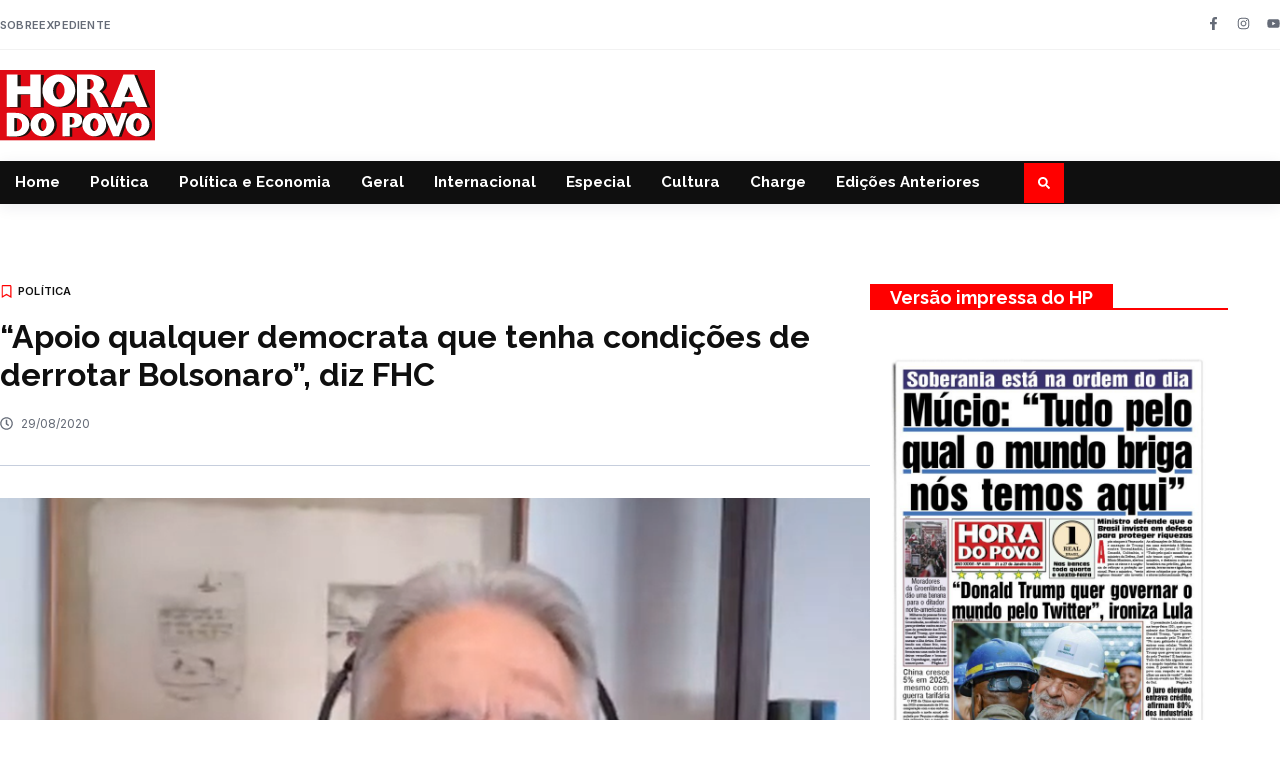

--- FILE ---
content_type: text/html; charset=UTF-8
request_url: https://horadopovo.com.br/apoio-qualquer-democrata-que-tenha-condicoes-de-derrotar-bolsonaro-diz-fhc/
body_size: 22180
content:
<!doctype html>
<html lang="pt-BR">
<head>
	<meta charset="UTF-8">
	<meta name="viewport" content="width=device-width, initial-scale=1">
	<link rel="profile" href="https://gmpg.org/xfn/11">
	<meta name='robots' content='index, follow, max-image-preview:large, max-snippet:-1, max-video-preview:-1' />
	<style>img:is([sizes="auto" i], [sizes^="auto," i]) { contain-intrinsic-size: 3000px 1500px }</style>
	
	<!-- This site is optimized with the Yoast SEO plugin v26.0 - https://yoast.com/wordpress/plugins/seo/ -->
	<title>“Apoio qualquer democrata que tenha condições de derrotar Bolsonaro”, diz FHC</title>
	<link rel="canonical" href="https://horadopovo.com.br/apoio-qualquer-democrata-que-tenha-condicoes-de-derrotar-bolsonaro-diz-fhc/" />
	<meta property="og:locale" content="pt_BR" />
	<meta property="og:type" content="article" />
	<meta property="og:title" content="“Apoio qualquer democrata que tenha condições de derrotar Bolsonaro”, diz FHC" />
	<meta property="og:description" content="O ex-presidente também disse que é a favor de uma ampla união. &#8220;Não adianta eu querer impor as minhas vontades. A democracia é o regime das maiorias, portanto é necessário muito diálogo&#8221;, argumentou O ex-presidente Fernando Henrique Cardoso (PSDB) afirmou na quinta-feira (27), em entrevista a Guilherme Amado, transmitida no perfil de Época no YouTube [&hellip;]" />
	<meta property="og:url" content="https://horadopovo.com.br/apoio-qualquer-democrata-que-tenha-condicoes-de-derrotar-bolsonaro-diz-fhc/" />
	<meta property="og:site_name" content="Hora do Povo" />
	<meta property="article:publisher" content="https://www.facebook.com/JornalHoraDoPovo/" />
	<meta property="article:published_time" content="2020-08-29T21:03:14+00:00" />
	<meta property="article:modified_time" content="2020-09-01T15:09:04+00:00" />
	<meta property="og:image" content="https://horadopovo.com.br/wp-content/uploads/2020/08/fhc.png" />
	<meta property="og:image:width" content="870" />
	<meta property="og:image:height" content="600" />
	<meta property="og:image:type" content="image/png" />
	<meta name="author" content="Hora do Povo" />
	<meta name="twitter:card" content="summary_large_image" />
	<meta name="twitter:label1" content="Escrito por" />
	<meta name="twitter:data1" content="Hora do Povo" />
	<meta name="twitter:label2" content="Est. tempo de leitura" />
	<meta name="twitter:data2" content="3 minutos" />
	<script type="application/ld+json" class="yoast-schema-graph">{"@context":"https://schema.org","@graph":[{"@type":"Article","@id":"https://horadopovo.com.br/apoio-qualquer-democrata-que-tenha-condicoes-de-derrotar-bolsonaro-diz-fhc/#article","isPartOf":{"@id":"https://horadopovo.com.br/apoio-qualquer-democrata-que-tenha-condicoes-de-derrotar-bolsonaro-diz-fhc/"},"author":{"name":"Hora do Povo","@id":"https://horadopovo.com.br/#/schema/person/8ef314a8b0d3f1c44d22c2e78e5ce2b3"},"headline":"“Apoio qualquer democrata que tenha condições de derrotar Bolsonaro”, diz FHC","datePublished":"2020-08-29T21:03:14+00:00","dateModified":"2020-09-01T15:09:04+00:00","mainEntityOfPage":{"@id":"https://horadopovo.com.br/apoio-qualquer-democrata-que-tenha-condicoes-de-derrotar-bolsonaro-diz-fhc/"},"wordCount":570,"commentCount":0,"publisher":{"@id":"https://horadopovo.com.br/#organization"},"image":{"@id":"https://horadopovo.com.br/apoio-qualquer-democrata-que-tenha-condicoes-de-derrotar-bolsonaro-diz-fhc/#primaryimage"},"thumbnailUrl":"https://horadopovo.com.br/wp-content/uploads/2020/08/fhc.png","articleSection":["Política"],"inLanguage":"pt-BR","potentialAction":[{"@type":"CommentAction","name":"Comment","target":["https://horadopovo.com.br/apoio-qualquer-democrata-que-tenha-condicoes-de-derrotar-bolsonaro-diz-fhc/#respond"]}]},{"@type":"WebPage","@id":"https://horadopovo.com.br/apoio-qualquer-democrata-que-tenha-condicoes-de-derrotar-bolsonaro-diz-fhc/","url":"https://horadopovo.com.br/apoio-qualquer-democrata-que-tenha-condicoes-de-derrotar-bolsonaro-diz-fhc/","name":"“Apoio qualquer democrata que tenha condições de derrotar Bolsonaro”, diz FHC","isPartOf":{"@id":"https://horadopovo.com.br/#website"},"primaryImageOfPage":{"@id":"https://horadopovo.com.br/apoio-qualquer-democrata-que-tenha-condicoes-de-derrotar-bolsonaro-diz-fhc/#primaryimage"},"image":{"@id":"https://horadopovo.com.br/apoio-qualquer-democrata-que-tenha-condicoes-de-derrotar-bolsonaro-diz-fhc/#primaryimage"},"thumbnailUrl":"https://horadopovo.com.br/wp-content/uploads/2020/08/fhc.png","datePublished":"2020-08-29T21:03:14+00:00","dateModified":"2020-09-01T15:09:04+00:00","breadcrumb":{"@id":"https://horadopovo.com.br/apoio-qualquer-democrata-que-tenha-condicoes-de-derrotar-bolsonaro-diz-fhc/#breadcrumb"},"inLanguage":"pt-BR","potentialAction":[{"@type":"ReadAction","target":["https://horadopovo.com.br/apoio-qualquer-democrata-que-tenha-condicoes-de-derrotar-bolsonaro-diz-fhc/"]}]},{"@type":"ImageObject","inLanguage":"pt-BR","@id":"https://horadopovo.com.br/apoio-qualquer-democrata-que-tenha-condicoes-de-derrotar-bolsonaro-diz-fhc/#primaryimage","url":"https://horadopovo.com.br/wp-content/uploads/2020/08/fhc.png","contentUrl":"https://horadopovo.com.br/wp-content/uploads/2020/08/fhc.png","width":870,"height":600,"caption":"Fernando Henrique Cardoso (PSDB), ex-presidente da República (Foto: reprodução do youtube)"},{"@type":"BreadcrumbList","@id":"https://horadopovo.com.br/apoio-qualquer-democrata-que-tenha-condicoes-de-derrotar-bolsonaro-diz-fhc/#breadcrumb","itemListElement":[{"@type":"ListItem","position":1,"name":"Início","item":"https://horadopovo.com.br/"},{"@type":"ListItem","position":2,"name":"“Apoio qualquer democrata que tenha condições de derrotar Bolsonaro”, diz FHC"}]},{"@type":"WebSite","@id":"https://horadopovo.com.br/#website","url":"https://horadopovo.com.br/","name":"Hora do Povo","description":"O mais antigo órgão da imprensa progressista e popular em circulação no Brasil.","publisher":{"@id":"https://horadopovo.com.br/#organization"},"potentialAction":[{"@type":"SearchAction","target":{"@type":"EntryPoint","urlTemplate":"https://horadopovo.com.br/?s={search_term_string}"},"query-input":{"@type":"PropertyValueSpecification","valueRequired":true,"valueName":"search_term_string"}}],"inLanguage":"pt-BR"},{"@type":"Organization","@id":"https://horadopovo.com.br/#organization","name":"Hora do Povo","alternateName":"Hora do Povo","url":"https://horadopovo.com.br/","logo":{"@type":"ImageObject","inLanguage":"pt-BR","@id":"https://horadopovo.com.br/#/schema/logo/image/","url":"https://horadopovo.com.br/wp-content/uploads/2025/04/HP-Yoast.png","contentUrl":"https://horadopovo.com.br/wp-content/uploads/2025/04/HP-Yoast.png","width":696,"height":696,"caption":"Hora do Povo"},"image":{"@id":"https://horadopovo.com.br/#/schema/logo/image/"},"sameAs":["https://www.facebook.com/JornalHoraDoPovo/","https://www.instagram.com/hora_do_povo/"]},{"@type":"Person","@id":"https://horadopovo.com.br/#/schema/person/8ef314a8b0d3f1c44d22c2e78e5ce2b3","name":"Hora do Povo","image":{"@type":"ImageObject","inLanguage":"pt-BR","@id":"https://horadopovo.com.br/#/schema/person/image/","url":"https://secure.gravatar.com/avatar/48fc0c89a71d650027aca1f7e69094191670cca3bda9ebaff2215c4ef43971fe?s=96&d=mm&r=g","contentUrl":"https://secure.gravatar.com/avatar/48fc0c89a71d650027aca1f7e69094191670cca3bda9ebaff2215c4ef43971fe?s=96&d=mm&r=g","caption":"Hora do Povo"},"sameAs":["http://horadopovo.org.br"]}]}</script>
	<!-- / Yoast SEO plugin. -->


<link rel="alternate" type="application/rss+xml" title="Feed para Hora do Povo &raquo;" href="https://horadopovo.com.br/feed/" />
<link rel="alternate" type="application/rss+xml" title="Feed de comentários para Hora do Povo &raquo;" href="https://horadopovo.com.br/comments/feed/" />
<link rel="alternate" type="application/rss+xml" title="Feed de comentários para Hora do Povo &raquo; “Apoio qualquer democrata que tenha condições de derrotar Bolsonaro”, diz FHC" href="https://horadopovo.com.br/apoio-qualquer-democrata-que-tenha-condicoes-de-derrotar-bolsonaro-diz-fhc/feed/" />
		<style>
			.lazyload,
			.lazyloading {
				max-width: 100%;
			}
		</style>
		<script>
window._wpemojiSettings = {"baseUrl":"https:\/\/s.w.org\/images\/core\/emoji\/16.0.1\/72x72\/","ext":".png","svgUrl":"https:\/\/s.w.org\/images\/core\/emoji\/16.0.1\/svg\/","svgExt":".svg","source":{"concatemoji":"https:\/\/horadopovo.com.br\/wp-includes\/js\/wp-emoji-release.min.js?ver=6.8.3"}};
/*! This file is auto-generated */
!function(s,n){var o,i,e;function c(e){try{var t={supportTests:e,timestamp:(new Date).valueOf()};sessionStorage.setItem(o,JSON.stringify(t))}catch(e){}}function p(e,t,n){e.clearRect(0,0,e.canvas.width,e.canvas.height),e.fillText(t,0,0);var t=new Uint32Array(e.getImageData(0,0,e.canvas.width,e.canvas.height).data),a=(e.clearRect(0,0,e.canvas.width,e.canvas.height),e.fillText(n,0,0),new Uint32Array(e.getImageData(0,0,e.canvas.width,e.canvas.height).data));return t.every(function(e,t){return e===a[t]})}function u(e,t){e.clearRect(0,0,e.canvas.width,e.canvas.height),e.fillText(t,0,0);for(var n=e.getImageData(16,16,1,1),a=0;a<n.data.length;a++)if(0!==n.data[a])return!1;return!0}function f(e,t,n,a){switch(t){case"flag":return n(e,"\ud83c\udff3\ufe0f\u200d\u26a7\ufe0f","\ud83c\udff3\ufe0f\u200b\u26a7\ufe0f")?!1:!n(e,"\ud83c\udde8\ud83c\uddf6","\ud83c\udde8\u200b\ud83c\uddf6")&&!n(e,"\ud83c\udff4\udb40\udc67\udb40\udc62\udb40\udc65\udb40\udc6e\udb40\udc67\udb40\udc7f","\ud83c\udff4\u200b\udb40\udc67\u200b\udb40\udc62\u200b\udb40\udc65\u200b\udb40\udc6e\u200b\udb40\udc67\u200b\udb40\udc7f");case"emoji":return!a(e,"\ud83e\udedf")}return!1}function g(e,t,n,a){var r="undefined"!=typeof WorkerGlobalScope&&self instanceof WorkerGlobalScope?new OffscreenCanvas(300,150):s.createElement("canvas"),o=r.getContext("2d",{willReadFrequently:!0}),i=(o.textBaseline="top",o.font="600 32px Arial",{});return e.forEach(function(e){i[e]=t(o,e,n,a)}),i}function t(e){var t=s.createElement("script");t.src=e,t.defer=!0,s.head.appendChild(t)}"undefined"!=typeof Promise&&(o="wpEmojiSettingsSupports",i=["flag","emoji"],n.supports={everything:!0,everythingExceptFlag:!0},e=new Promise(function(e){s.addEventListener("DOMContentLoaded",e,{once:!0})}),new Promise(function(t){var n=function(){try{var e=JSON.parse(sessionStorage.getItem(o));if("object"==typeof e&&"number"==typeof e.timestamp&&(new Date).valueOf()<e.timestamp+604800&&"object"==typeof e.supportTests)return e.supportTests}catch(e){}return null}();if(!n){if("undefined"!=typeof Worker&&"undefined"!=typeof OffscreenCanvas&&"undefined"!=typeof URL&&URL.createObjectURL&&"undefined"!=typeof Blob)try{var e="postMessage("+g.toString()+"("+[JSON.stringify(i),f.toString(),p.toString(),u.toString()].join(",")+"));",a=new Blob([e],{type:"text/javascript"}),r=new Worker(URL.createObjectURL(a),{name:"wpTestEmojiSupports"});return void(r.onmessage=function(e){c(n=e.data),r.terminate(),t(n)})}catch(e){}c(n=g(i,f,p,u))}t(n)}).then(function(e){for(var t in e)n.supports[t]=e[t],n.supports.everything=n.supports.everything&&n.supports[t],"flag"!==t&&(n.supports.everythingExceptFlag=n.supports.everythingExceptFlag&&n.supports[t]);n.supports.everythingExceptFlag=n.supports.everythingExceptFlag&&!n.supports.flag,n.DOMReady=!1,n.readyCallback=function(){n.DOMReady=!0}}).then(function(){return e}).then(function(){var e;n.supports.everything||(n.readyCallback(),(e=n.source||{}).concatemoji?t(e.concatemoji):e.wpemoji&&e.twemoji&&(t(e.twemoji),t(e.wpemoji)))}))}((window,document),window._wpemojiSettings);
</script>
<!-- horadopovo.com.br is managing ads with Advanced Ads 2.0.12 – https://wpadvancedads.com/ --><script id="horad-ready">
			window.advanced_ads_ready=function(e,a){a=a||"complete";var d=function(e){return"interactive"===a?"loading"!==e:"complete"===e};d(document.readyState)?e():document.addEventListener("readystatechange",(function(a){d(a.target.readyState)&&e()}),{once:"interactive"===a})},window.advanced_ads_ready_queue=window.advanced_ads_ready_queue||[];		</script>
		<style id='wp-emoji-styles-inline-css'>

	img.wp-smiley, img.emoji {
		display: inline !important;
		border: none !important;
		box-shadow: none !important;
		height: 1em !important;
		width: 1em !important;
		margin: 0 0.07em !important;
		vertical-align: -0.1em !important;
		background: none !important;
		padding: 0 !important;
	}
</style>
<link rel='stylesheet' id='wp-block-library-css' href='https://horadopovo.com.br/wp-includes/css/dist/block-library/style.min.css?ver=6.8.3' media='all' />
<style id='global-styles-inline-css'>
:root{--wp--preset--aspect-ratio--square: 1;--wp--preset--aspect-ratio--4-3: 4/3;--wp--preset--aspect-ratio--3-4: 3/4;--wp--preset--aspect-ratio--3-2: 3/2;--wp--preset--aspect-ratio--2-3: 2/3;--wp--preset--aspect-ratio--16-9: 16/9;--wp--preset--aspect-ratio--9-16: 9/16;--wp--preset--color--black: #000000;--wp--preset--color--cyan-bluish-gray: #abb8c3;--wp--preset--color--white: #ffffff;--wp--preset--color--pale-pink: #f78da7;--wp--preset--color--vivid-red: #cf2e2e;--wp--preset--color--luminous-vivid-orange: #ff6900;--wp--preset--color--luminous-vivid-amber: #fcb900;--wp--preset--color--light-green-cyan: #7bdcb5;--wp--preset--color--vivid-green-cyan: #00d084;--wp--preset--color--pale-cyan-blue: #8ed1fc;--wp--preset--color--vivid-cyan-blue: #0693e3;--wp--preset--color--vivid-purple: #9b51e0;--wp--preset--gradient--vivid-cyan-blue-to-vivid-purple: linear-gradient(135deg,rgba(6,147,227,1) 0%,rgb(155,81,224) 100%);--wp--preset--gradient--light-green-cyan-to-vivid-green-cyan: linear-gradient(135deg,rgb(122,220,180) 0%,rgb(0,208,130) 100%);--wp--preset--gradient--luminous-vivid-amber-to-luminous-vivid-orange: linear-gradient(135deg,rgba(252,185,0,1) 0%,rgba(255,105,0,1) 100%);--wp--preset--gradient--luminous-vivid-orange-to-vivid-red: linear-gradient(135deg,rgba(255,105,0,1) 0%,rgb(207,46,46) 100%);--wp--preset--gradient--very-light-gray-to-cyan-bluish-gray: linear-gradient(135deg,rgb(238,238,238) 0%,rgb(169,184,195) 100%);--wp--preset--gradient--cool-to-warm-spectrum: linear-gradient(135deg,rgb(74,234,220) 0%,rgb(151,120,209) 20%,rgb(207,42,186) 40%,rgb(238,44,130) 60%,rgb(251,105,98) 80%,rgb(254,248,76) 100%);--wp--preset--gradient--blush-light-purple: linear-gradient(135deg,rgb(255,206,236) 0%,rgb(152,150,240) 100%);--wp--preset--gradient--blush-bordeaux: linear-gradient(135deg,rgb(254,205,165) 0%,rgb(254,45,45) 50%,rgb(107,0,62) 100%);--wp--preset--gradient--luminous-dusk: linear-gradient(135deg,rgb(255,203,112) 0%,rgb(199,81,192) 50%,rgb(65,88,208) 100%);--wp--preset--gradient--pale-ocean: linear-gradient(135deg,rgb(255,245,203) 0%,rgb(182,227,212) 50%,rgb(51,167,181) 100%);--wp--preset--gradient--electric-grass: linear-gradient(135deg,rgb(202,248,128) 0%,rgb(113,206,126) 100%);--wp--preset--gradient--midnight: linear-gradient(135deg,rgb(2,3,129) 0%,rgb(40,116,252) 100%);--wp--preset--font-size--small: 13px;--wp--preset--font-size--medium: 20px;--wp--preset--font-size--large: 36px;--wp--preset--font-size--x-large: 42px;--wp--preset--spacing--20: 0.44rem;--wp--preset--spacing--30: 0.67rem;--wp--preset--spacing--40: 1rem;--wp--preset--spacing--50: 1.5rem;--wp--preset--spacing--60: 2.25rem;--wp--preset--spacing--70: 3.38rem;--wp--preset--spacing--80: 5.06rem;--wp--preset--shadow--natural: 6px 6px 9px rgba(0, 0, 0, 0.2);--wp--preset--shadow--deep: 12px 12px 50px rgba(0, 0, 0, 0.4);--wp--preset--shadow--sharp: 6px 6px 0px rgba(0, 0, 0, 0.2);--wp--preset--shadow--outlined: 6px 6px 0px -3px rgba(255, 255, 255, 1), 6px 6px rgba(0, 0, 0, 1);--wp--preset--shadow--crisp: 6px 6px 0px rgba(0, 0, 0, 1);}:root { --wp--style--global--content-size: 800px;--wp--style--global--wide-size: 1200px; }:where(body) { margin: 0; }.wp-site-blocks > .alignleft { float: left; margin-right: 2em; }.wp-site-blocks > .alignright { float: right; margin-left: 2em; }.wp-site-blocks > .aligncenter { justify-content: center; margin-left: auto; margin-right: auto; }:where(.wp-site-blocks) > * { margin-block-start: 24px; margin-block-end: 0; }:where(.wp-site-blocks) > :first-child { margin-block-start: 0; }:where(.wp-site-blocks) > :last-child { margin-block-end: 0; }:root { --wp--style--block-gap: 24px; }:root :where(.is-layout-flow) > :first-child{margin-block-start: 0;}:root :where(.is-layout-flow) > :last-child{margin-block-end: 0;}:root :where(.is-layout-flow) > *{margin-block-start: 24px;margin-block-end: 0;}:root :where(.is-layout-constrained) > :first-child{margin-block-start: 0;}:root :where(.is-layout-constrained) > :last-child{margin-block-end: 0;}:root :where(.is-layout-constrained) > *{margin-block-start: 24px;margin-block-end: 0;}:root :where(.is-layout-flex){gap: 24px;}:root :where(.is-layout-grid){gap: 24px;}.is-layout-flow > .alignleft{float: left;margin-inline-start: 0;margin-inline-end: 2em;}.is-layout-flow > .alignright{float: right;margin-inline-start: 2em;margin-inline-end: 0;}.is-layout-flow > .aligncenter{margin-left: auto !important;margin-right: auto !important;}.is-layout-constrained > .alignleft{float: left;margin-inline-start: 0;margin-inline-end: 2em;}.is-layout-constrained > .alignright{float: right;margin-inline-start: 2em;margin-inline-end: 0;}.is-layout-constrained > .aligncenter{margin-left: auto !important;margin-right: auto !important;}.is-layout-constrained > :where(:not(.alignleft):not(.alignright):not(.alignfull)){max-width: var(--wp--style--global--content-size);margin-left: auto !important;margin-right: auto !important;}.is-layout-constrained > .alignwide{max-width: var(--wp--style--global--wide-size);}body .is-layout-flex{display: flex;}.is-layout-flex{flex-wrap: wrap;align-items: center;}.is-layout-flex > :is(*, div){margin: 0;}body .is-layout-grid{display: grid;}.is-layout-grid > :is(*, div){margin: 0;}body{padding-top: 0px;padding-right: 0px;padding-bottom: 0px;padding-left: 0px;}a:where(:not(.wp-element-button)){text-decoration: underline;}:root :where(.wp-element-button, .wp-block-button__link){background-color: #32373c;border-width: 0;color: #fff;font-family: inherit;font-size: inherit;line-height: inherit;padding: calc(0.667em + 2px) calc(1.333em + 2px);text-decoration: none;}.has-black-color{color: var(--wp--preset--color--black) !important;}.has-cyan-bluish-gray-color{color: var(--wp--preset--color--cyan-bluish-gray) !important;}.has-white-color{color: var(--wp--preset--color--white) !important;}.has-pale-pink-color{color: var(--wp--preset--color--pale-pink) !important;}.has-vivid-red-color{color: var(--wp--preset--color--vivid-red) !important;}.has-luminous-vivid-orange-color{color: var(--wp--preset--color--luminous-vivid-orange) !important;}.has-luminous-vivid-amber-color{color: var(--wp--preset--color--luminous-vivid-amber) !important;}.has-light-green-cyan-color{color: var(--wp--preset--color--light-green-cyan) !important;}.has-vivid-green-cyan-color{color: var(--wp--preset--color--vivid-green-cyan) !important;}.has-pale-cyan-blue-color{color: var(--wp--preset--color--pale-cyan-blue) !important;}.has-vivid-cyan-blue-color{color: var(--wp--preset--color--vivid-cyan-blue) !important;}.has-vivid-purple-color{color: var(--wp--preset--color--vivid-purple) !important;}.has-black-background-color{background-color: var(--wp--preset--color--black) !important;}.has-cyan-bluish-gray-background-color{background-color: var(--wp--preset--color--cyan-bluish-gray) !important;}.has-white-background-color{background-color: var(--wp--preset--color--white) !important;}.has-pale-pink-background-color{background-color: var(--wp--preset--color--pale-pink) !important;}.has-vivid-red-background-color{background-color: var(--wp--preset--color--vivid-red) !important;}.has-luminous-vivid-orange-background-color{background-color: var(--wp--preset--color--luminous-vivid-orange) !important;}.has-luminous-vivid-amber-background-color{background-color: var(--wp--preset--color--luminous-vivid-amber) !important;}.has-light-green-cyan-background-color{background-color: var(--wp--preset--color--light-green-cyan) !important;}.has-vivid-green-cyan-background-color{background-color: var(--wp--preset--color--vivid-green-cyan) !important;}.has-pale-cyan-blue-background-color{background-color: var(--wp--preset--color--pale-cyan-blue) !important;}.has-vivid-cyan-blue-background-color{background-color: var(--wp--preset--color--vivid-cyan-blue) !important;}.has-vivid-purple-background-color{background-color: var(--wp--preset--color--vivid-purple) !important;}.has-black-border-color{border-color: var(--wp--preset--color--black) !important;}.has-cyan-bluish-gray-border-color{border-color: var(--wp--preset--color--cyan-bluish-gray) !important;}.has-white-border-color{border-color: var(--wp--preset--color--white) !important;}.has-pale-pink-border-color{border-color: var(--wp--preset--color--pale-pink) !important;}.has-vivid-red-border-color{border-color: var(--wp--preset--color--vivid-red) !important;}.has-luminous-vivid-orange-border-color{border-color: var(--wp--preset--color--luminous-vivid-orange) !important;}.has-luminous-vivid-amber-border-color{border-color: var(--wp--preset--color--luminous-vivid-amber) !important;}.has-light-green-cyan-border-color{border-color: var(--wp--preset--color--light-green-cyan) !important;}.has-vivid-green-cyan-border-color{border-color: var(--wp--preset--color--vivid-green-cyan) !important;}.has-pale-cyan-blue-border-color{border-color: var(--wp--preset--color--pale-cyan-blue) !important;}.has-vivid-cyan-blue-border-color{border-color: var(--wp--preset--color--vivid-cyan-blue) !important;}.has-vivid-purple-border-color{border-color: var(--wp--preset--color--vivid-purple) !important;}.has-vivid-cyan-blue-to-vivid-purple-gradient-background{background: var(--wp--preset--gradient--vivid-cyan-blue-to-vivid-purple) !important;}.has-light-green-cyan-to-vivid-green-cyan-gradient-background{background: var(--wp--preset--gradient--light-green-cyan-to-vivid-green-cyan) !important;}.has-luminous-vivid-amber-to-luminous-vivid-orange-gradient-background{background: var(--wp--preset--gradient--luminous-vivid-amber-to-luminous-vivid-orange) !important;}.has-luminous-vivid-orange-to-vivid-red-gradient-background{background: var(--wp--preset--gradient--luminous-vivid-orange-to-vivid-red) !important;}.has-very-light-gray-to-cyan-bluish-gray-gradient-background{background: var(--wp--preset--gradient--very-light-gray-to-cyan-bluish-gray) !important;}.has-cool-to-warm-spectrum-gradient-background{background: var(--wp--preset--gradient--cool-to-warm-spectrum) !important;}.has-blush-light-purple-gradient-background{background: var(--wp--preset--gradient--blush-light-purple) !important;}.has-blush-bordeaux-gradient-background{background: var(--wp--preset--gradient--blush-bordeaux) !important;}.has-luminous-dusk-gradient-background{background: var(--wp--preset--gradient--luminous-dusk) !important;}.has-pale-ocean-gradient-background{background: var(--wp--preset--gradient--pale-ocean) !important;}.has-electric-grass-gradient-background{background: var(--wp--preset--gradient--electric-grass) !important;}.has-midnight-gradient-background{background: var(--wp--preset--gradient--midnight) !important;}.has-small-font-size{font-size: var(--wp--preset--font-size--small) !important;}.has-medium-font-size{font-size: var(--wp--preset--font-size--medium) !important;}.has-large-font-size{font-size: var(--wp--preset--font-size--large) !important;}.has-x-large-font-size{font-size: var(--wp--preset--font-size--x-large) !important;}
:root :where(.wp-block-pullquote){font-size: 1.5em;line-height: 1.6;}
</style>
<link rel='stylesheet' id='hello-elementor-css' href='https://horadopovo.com.br/wp-content/themes/hello-elementor/assets/css/reset.css?ver=3.4.4' media='all' />
<link rel='stylesheet' id='hello-elementor-theme-style-css' href='https://horadopovo.com.br/wp-content/themes/hello-elementor/assets/css/theme.css?ver=3.4.4' media='all' />
<link rel='stylesheet' id='hello-elementor-header-footer-css' href='https://horadopovo.com.br/wp-content/themes/hello-elementor/assets/css/header-footer.css?ver=3.4.4' media='all' />
<link rel='stylesheet' id='elementor-frontend-css' href='https://horadopovo.com.br/wp-content/plugins/elementor/assets/css/frontend.min.css?ver=3.32.3' media='all' />
<link rel='stylesheet' id='elementor-post-343517-css' href='https://horadopovo.com.br/wp-content/uploads/elementor/css/post-343517.css?ver=1768327499' media='all' />
<link rel='stylesheet' id='widget-icon-list-css' href='https://horadopovo.com.br/wp-content/plugins/elementor/assets/css/widget-icon-list.min.css?ver=3.32.3' media='all' />
<link rel='stylesheet' id='e-animation-grow-css' href='https://horadopovo.com.br/wp-content/plugins/elementor/assets/lib/animations/styles/e-animation-grow.min.css?ver=3.32.3' media='all' />
<link rel='stylesheet' id='widget-social-icons-css' href='https://horadopovo.com.br/wp-content/plugins/elementor/assets/css/widget-social-icons.min.css?ver=3.32.3' media='all' />
<link rel='stylesheet' id='e-apple-webkit-css' href='https://horadopovo.com.br/wp-content/plugins/elementor/assets/css/conditionals/apple-webkit.min.css?ver=3.32.3' media='all' />
<link rel='stylesheet' id='widget-image-css' href='https://horadopovo.com.br/wp-content/plugins/elementor/assets/css/widget-image.min.css?ver=3.32.3' media='all' />
<link rel='stylesheet' id='widget-nav-menu-css' href='https://horadopovo.com.br/wp-content/plugins/elementor-pro/assets/css/widget-nav-menu.min.css?ver=3.32.2' media='all' />
<link rel='stylesheet' id='widget-search-form-css' href='https://horadopovo.com.br/wp-content/plugins/elementor-pro/assets/css/widget-search-form.min.css?ver=3.32.2' media='all' />
<link rel='stylesheet' id='e-animation-fadeInUp-css' href='https://horadopovo.com.br/wp-content/plugins/elementor/assets/lib/animations/styles/fadeInUp.min.css?ver=3.32.3' media='all' />
<link rel='stylesheet' id='widget-heading-css' href='https://horadopovo.com.br/wp-content/plugins/elementor/assets/css/widget-heading.min.css?ver=3.32.3' media='all' />
<link rel='stylesheet' id='widget-posts-css' href='https://horadopovo.com.br/wp-content/plugins/elementor-pro/assets/css/widget-posts.min.css?ver=3.32.2' media='all' />
<link rel='stylesheet' id='e-animation-fadeInDown-css' href='https://horadopovo.com.br/wp-content/plugins/elementor/assets/lib/animations/styles/fadeInDown.min.css?ver=3.32.3' media='all' />
<link rel='stylesheet' id='widget-post-info-css' href='https://horadopovo.com.br/wp-content/plugins/elementor-pro/assets/css/widget-post-info.min.css?ver=3.32.2' media='all' />
<link rel='stylesheet' id='widget-divider-css' href='https://horadopovo.com.br/wp-content/plugins/elementor/assets/css/widget-divider.min.css?ver=3.32.3' media='all' />
<link rel='stylesheet' id='widget-share-buttons-css' href='https://horadopovo.com.br/wp-content/plugins/elementor-pro/assets/css/widget-share-buttons.min.css?ver=3.32.2' media='all' />
<link rel='stylesheet' id='elementor-post-343538-css' href='https://horadopovo.com.br/wp-content/uploads/elementor/css/post-343538.css?ver=1769210504' media='all' />
<link rel='stylesheet' id='elementor-post-343543-css' href='https://horadopovo.com.br/wp-content/uploads/elementor/css/post-343543.css?ver=1768327500' media='all' />
<link rel='stylesheet' id='elementor-post-343552-css' href='https://horadopovo.com.br/wp-content/uploads/elementor/css/post-343552.css?ver=1768327500' media='all' />
<link rel='stylesheet' id='elementor-gf-raleway-css' href='https://fonts.googleapis.com/css?family=Raleway:100,100italic,200,200italic,300,300italic,400,400italic,500,500italic,600,600italic,700,700italic,800,800italic,900,900italic&#038;display=swap' media='all' />
<link rel='stylesheet' id='elementor-gf-inter-css' href='https://fonts.googleapis.com/css?family=Inter:100,100italic,200,200italic,300,300italic,400,400italic,500,500italic,600,600italic,700,700italic,800,800italic,900,900italic&#038;display=swap' media='all' />
<link rel='stylesheet' id='elementor-gf-opensans-css' href='https://fonts.googleapis.com/css?family=Open+Sans:100,100italic,200,200italic,300,300italic,400,400italic,500,500italic,600,600italic,700,700italic,800,800italic,900,900italic&#038;display=swap' media='all' />
<script src="https://horadopovo.com.br/wp-includes/js/jquery/jquery.min.js?ver=3.7.1" id="jquery-core-js"></script>
<script src="https://horadopovo.com.br/wp-includes/js/jquery/jquery-migrate.min.js?ver=3.4.1" id="jquery-migrate-js"></script>
<link rel="https://api.w.org/" href="https://horadopovo.com.br/wp-json/" /><link rel="alternate" title="JSON" type="application/json" href="https://horadopovo.com.br/wp-json/wp/v2/posts/115606" /><link rel="EditURI" type="application/rsd+xml" title="RSD" href="https://horadopovo.com.br/xmlrpc.php?rsd" />
<meta name="generator" content="WordPress 6.8.3" />
<link rel='shortlink' href='https://horadopovo.com.br/?p=115606' />
<link rel="alternate" title="oEmbed (JSON)" type="application/json+oembed" href="https://horadopovo.com.br/wp-json/oembed/1.0/embed?url=https%3A%2F%2Fhoradopovo.com.br%2Fapoio-qualquer-democrata-que-tenha-condicoes-de-derrotar-bolsonaro-diz-fhc%2F" />
<link rel="alternate" title="oEmbed (XML)" type="text/xml+oembed" href="https://horadopovo.com.br/wp-json/oembed/1.0/embed?url=https%3A%2F%2Fhoradopovo.com.br%2Fapoio-qualquer-democrata-que-tenha-condicoes-de-derrotar-bolsonaro-diz-fhc%2F&#038;format=xml" />
<script defer src='https://cloud.umami.is/script.js' data-website-id="be8116fa-ff9b-4b17-bf31-57fe12b1c40d"></script><!-- Google tag (gtag.js) -->
<script async src="https://www.googletagmanager.com/gtag/js?id=G-2FS6WY32VM"></script>
<script>
  window.dataLayer = window.dataLayer || [];
  function gtag(){dataLayer.push(arguments);}
  gtag('js', new Date());

  gtag('config', 'G-2FS6WY32VM');
</script>

		<script>
			document.documentElement.className = document.documentElement.className.replace('no-js', 'js');
		</script>
				<style>
			.no-js img.lazyload {
				display: none;
			}

			figure.wp-block-image img.lazyloading {
				min-width: 150px;
			}

			.lazyload,
			.lazyloading {
				--smush-placeholder-width: 100px;
				--smush-placeholder-aspect-ratio: 1/1;
				width: var(--smush-image-width, var(--smush-placeholder-width)) !important;
				aspect-ratio: var(--smush-image-aspect-ratio, var(--smush-placeholder-aspect-ratio)) !important;
			}

						.lazyload, .lazyloading {
				opacity: 0;
			}

			.lazyloaded {
				opacity: 1;
				transition: opacity 400ms;
				transition-delay: 0ms;
			}

					</style>
		<meta name="generator" content="Elementor 3.32.3; features: e_font_icon_svg, additional_custom_breakpoints; settings: css_print_method-external, google_font-enabled, font_display-swap">
			<style>
				.e-con.e-parent:nth-of-type(n+4):not(.e-lazyloaded):not(.e-no-lazyload),
				.e-con.e-parent:nth-of-type(n+4):not(.e-lazyloaded):not(.e-no-lazyload) * {
					background-image: none !important;
				}
				@media screen and (max-height: 1024px) {
					.e-con.e-parent:nth-of-type(n+3):not(.e-lazyloaded):not(.e-no-lazyload),
					.e-con.e-parent:nth-of-type(n+3):not(.e-lazyloaded):not(.e-no-lazyload) * {
						background-image: none !important;
					}
				}
				@media screen and (max-height: 640px) {
					.e-con.e-parent:nth-of-type(n+2):not(.e-lazyloaded):not(.e-no-lazyload),
					.e-con.e-parent:nth-of-type(n+2):not(.e-lazyloaded):not(.e-no-lazyload) * {
						background-image: none !important;
					}
				}
			</style>
			<link rel="icon" href="https://horadopovo.com.br/wp-content/uploads/2025/09/favicon-Hora-do-Povo.png" sizes="32x32" />
<link rel="icon" href="https://horadopovo.com.br/wp-content/uploads/2025/09/favicon-Hora-do-Povo.png" sizes="192x192" />
<link rel="apple-touch-icon" href="https://horadopovo.com.br/wp-content/uploads/2025/09/favicon-Hora-do-Povo.png" />
<meta name="msapplication-TileImage" content="https://horadopovo.com.br/wp-content/uploads/2025/09/favicon-Hora-do-Povo.png" />
		<style id="wp-custom-css">
			.custom-title {
    display: inline-block;
    background-color: #eF0000; /* Fundo vermelho */
    color: #fff; /* Texto branco */
    font-weight: bold;
    padding: 8px 16px;
    position: relative;
    font-size: 18px;
}

.page-numbers.prev, .page-numbers.next {
	background-color: var(--e-global-color-secondary);
		color: white !important;
	padding-top: 5px;
	padding-bottom: 5px;
	padding-left: 10px;
	padding-right: 10px
}
.elementor-pagination {
	line-height: 33px !important;
}

.page-numbers:hover {
	color: var(--e-global-color-primary) !important;
}


.page-numbers.prev:hover, .page-numbers.next:hover {
		background-color: var(--e-global-color-primary);
		color: white !important;
	padding-top: 5px;
	padding-bottom: 5px;
	padding-left: 10px;
	padding-right: 10px
}

#banner_header {
	overflow: hidden;
}

article p a {
	color: red !important;
	font-weight: bold;
}

article p a:hover {
	color: #2564ed !important;
	font-weight: bold;
}
		</style>
		</head>
<body class="wp-singular post-template-default single single-post postid-115606 single-format-standard wp-custom-logo wp-embed-responsive wp-theme-hello-elementor hello-elementor-default elementor-default elementor-template-full-width elementor-kit-343517 aa-prefix-horad- elementor-page-343552">


<a class="skip-link screen-reader-text" href="#content">Ir para o conteúdo</a>

		<header data-elementor-type="header" data-elementor-id="343538" class="elementor elementor-343538 elementor-location-header" data-elementor-post-type="elementor_library">
			<div class="elementor-element elementor-element-5fecb26f e-flex e-con-boxed e-con e-parent" data-id="5fecb26f" data-element_type="container" data-settings="{&quot;background_background&quot;:&quot;classic&quot;}">
					<div class="e-con-inner">
				<div class="elementor-element elementor-element-5eac60a elementor-align-left elementor-icon-list--layout-inline elementor-list-item-link-full_width elementor-widget elementor-widget-icon-list" data-id="5eac60a" data-element_type="widget" data-widget_type="icon-list.default">
							<ul class="elementor-icon-list-items elementor-inline-items">
							<li class="elementor-icon-list-item elementor-inline-item">
											<a href="https://horadopovo.com.br/sobre/">

											<span class="elementor-icon-list-text">Sobre</span>
											</a>
									</li>
								<li class="elementor-icon-list-item elementor-inline-item">
											<a href="https://horadopovo.com.br/expediente/">

											<span class="elementor-icon-list-text">Expediente</span>
											</a>
									</li>
						</ul>
						</div>
				<div class="elementor-element elementor-element-67db1e39 e-grid-align-right elementor-shape-rounded elementor-grid-0 elementor-widget elementor-widget-social-icons" data-id="67db1e39" data-element_type="widget" data-widget_type="social-icons.default">
							<div class="elementor-social-icons-wrapper elementor-grid" role="list">
							<span class="elementor-grid-item" role="listitem">
					<a class="elementor-icon elementor-social-icon elementor-social-icon-facebook-f elementor-animation-grow elementor-repeater-item-dbf4ded" href="https://www.facebook.com/JornalHoraDoPovo/" target="_blank">
						<span class="elementor-screen-only">Facebook-f</span>
						<svg aria-hidden="true" class="e-font-icon-svg e-fab-facebook-f" viewBox="0 0 320 512" xmlns="http://www.w3.org/2000/svg"><path d="M279.14 288l14.22-92.66h-88.91v-60.13c0-25.35 12.42-50.06 52.24-50.06h40.42V6.26S260.43 0 225.36 0c-73.22 0-121.08 44.38-121.08 124.72v70.62H22.89V288h81.39v224h100.17V288z"></path></svg>					</a>
				</span>
							<span class="elementor-grid-item" role="listitem">
					<a class="elementor-icon elementor-social-icon elementor-social-icon-instagram elementor-animation-grow elementor-repeater-item-189264e" href="https://www.instagram.com/hora_do_povo/" target="_blank">
						<span class="elementor-screen-only">Instagram</span>
						<svg aria-hidden="true" class="e-font-icon-svg e-fab-instagram" viewBox="0 0 448 512" xmlns="http://www.w3.org/2000/svg"><path d="M224.1 141c-63.6 0-114.9 51.3-114.9 114.9s51.3 114.9 114.9 114.9S339 319.5 339 255.9 287.7 141 224.1 141zm0 189.6c-41.1 0-74.7-33.5-74.7-74.7s33.5-74.7 74.7-74.7 74.7 33.5 74.7 74.7-33.6 74.7-74.7 74.7zm146.4-194.3c0 14.9-12 26.8-26.8 26.8-14.9 0-26.8-12-26.8-26.8s12-26.8 26.8-26.8 26.8 12 26.8 26.8zm76.1 27.2c-1.7-35.9-9.9-67.7-36.2-93.9-26.2-26.2-58-34.4-93.9-36.2-37-2.1-147.9-2.1-184.9 0-35.8 1.7-67.6 9.9-93.9 36.1s-34.4 58-36.2 93.9c-2.1 37-2.1 147.9 0 184.9 1.7 35.9 9.9 67.7 36.2 93.9s58 34.4 93.9 36.2c37 2.1 147.9 2.1 184.9 0 35.9-1.7 67.7-9.9 93.9-36.2 26.2-26.2 34.4-58 36.2-93.9 2.1-37 2.1-147.8 0-184.8zM398.8 388c-7.8 19.6-22.9 34.7-42.6 42.6-29.5 11.7-99.5 9-132.1 9s-102.7 2.6-132.1-9c-19.6-7.8-34.7-22.9-42.6-42.6-11.7-29.5-9-99.5-9-132.1s-2.6-102.7 9-132.1c7.8-19.6 22.9-34.7 42.6-42.6 29.5-11.7 99.5-9 132.1-9s102.7-2.6 132.1 9c19.6 7.8 34.7 22.9 42.6 42.6 11.7 29.5 9 99.5 9 132.1s2.7 102.7-9 132.1z"></path></svg>					</a>
				</span>
							<span class="elementor-grid-item" role="listitem">
					<a class="elementor-icon elementor-social-icon elementor-social-icon-youtube elementor-animation-grow elementor-repeater-item-11f91e2" href="https://www.youtube.com/channel/UCVbWgbLSNtE4jsRXMoBYbBg/featured" target="_blank">
						<span class="elementor-screen-only">Youtube</span>
						<svg aria-hidden="true" class="e-font-icon-svg e-fab-youtube" viewBox="0 0 576 512" xmlns="http://www.w3.org/2000/svg"><path d="M549.655 124.083c-6.281-23.65-24.787-42.276-48.284-48.597C458.781 64 288 64 288 64S117.22 64 74.629 75.486c-23.497 6.322-42.003 24.947-48.284 48.597-11.412 42.867-11.412 132.305-11.412 132.305s0 89.438 11.412 132.305c6.281 23.65 24.787 41.5 48.284 47.821C117.22 448 288 448 288 448s170.78 0 213.371-11.486c23.497-6.321 42.003-24.171 48.284-47.821 11.412-42.867 11.412-132.305 11.412-132.305s0-89.438-11.412-132.305zm-317.51 213.508V175.185l142.739 81.205-142.739 81.201z"></path></svg>					</a>
				</span>
					</div>
						</div>
					</div>
				</div>
		<div class="elementor-element elementor-element-13579fbb e-flex e-con-boxed e-con e-parent" data-id="13579fbb" data-element_type="container" data-settings="{&quot;background_background&quot;:&quot;classic&quot;}">
					<div class="e-con-inner">
		<div class="elementor-element elementor-element-15a0ee57 e-con-full e-flex e-con e-child" data-id="15a0ee57" data-element_type="container">
				<div class="elementor-element elementor-element-25ed8418 e-transform elementor-widget elementor-widget-theme-site-logo elementor-widget-image" data-id="25ed8418" data-element_type="widget" data-settings="{&quot;_transform_translateY_effect_hover&quot;:{&quot;unit&quot;:&quot;px&quot;,&quot;size&quot;:-2,&quot;sizes&quot;:[]},&quot;_transform_translateX_effect_hover&quot;:{&quot;unit&quot;:&quot;px&quot;,&quot;size&quot;:&quot;&quot;,&quot;sizes&quot;:[]},&quot;_transform_translateX_effect_hover_tablet&quot;:{&quot;unit&quot;:&quot;px&quot;,&quot;size&quot;:&quot;&quot;,&quot;sizes&quot;:[]},&quot;_transform_translateX_effect_hover_mobile&quot;:{&quot;unit&quot;:&quot;px&quot;,&quot;size&quot;:&quot;&quot;,&quot;sizes&quot;:[]},&quot;_transform_translateY_effect_hover_tablet&quot;:{&quot;unit&quot;:&quot;px&quot;,&quot;size&quot;:&quot;&quot;,&quot;sizes&quot;:[]},&quot;_transform_translateY_effect_hover_mobile&quot;:{&quot;unit&quot;:&quot;px&quot;,&quot;size&quot;:&quot;&quot;,&quot;sizes&quot;:[]}}" data-widget_type="theme-site-logo.default">
											<a href="https://horadopovo.com.br">
			<img width="200" height="92" data-src="https://horadopovo.com.br/wp-content/uploads/2025/09/Hora-do-Povo.svg" class="attachment-medium size-medium wp-image-343647 lazyload" alt="Logo Hora do Povo" src="[data-uri]" style="--smush-placeholder-width: 200px; --smush-placeholder-aspect-ratio: 200/92;" />				</a>
											</div>
				</div>
		<div class="elementor-element elementor-element-126548b e-con-full e-flex e-con e-child" data-id="126548b" data-element_type="container" id="banner_cabecalho">
				</div>
					</div>
				</div>
		<div class="elementor-element elementor-element-297b56a8 e-flex e-con-boxed e-con e-parent" data-id="297b56a8" data-element_type="container" data-settings="{&quot;background_background&quot;:&quot;classic&quot;}">
					<div class="e-con-inner">
		<div class="elementor-element elementor-element-17a0cb19 e-con-full e-flex e-con e-child" data-id="17a0cb19" data-element_type="container">
				<div class="elementor-element elementor-element-5ea842e elementor-nav-menu--stretch elementor-nav-menu--dropdown-tablet elementor-nav-menu__text-align-aside elementor-nav-menu--toggle elementor-nav-menu--burger elementor-widget elementor-widget-nav-menu" data-id="5ea842e" data-element_type="widget" data-settings="{&quot;submenu_icon&quot;:{&quot;value&quot;:&quot;&lt;svg aria-hidden=\&quot;true\&quot; class=\&quot;fa-svg-chevron-down e-font-icon-svg e-fas-chevron-down\&quot; viewBox=\&quot;0 0 448 512\&quot; xmlns=\&quot;http:\/\/www.w3.org\/2000\/svg\&quot;&gt;&lt;path d=\&quot;M207.029 381.476L12.686 187.132c-9.373-9.373-9.373-24.569 0-33.941l22.667-22.667c9.357-9.357 24.522-9.375 33.901-.04L224 284.505l154.745-154.021c9.379-9.335 24.544-9.317 33.901.04l22.667 22.667c9.373 9.373 9.373 24.569 0 33.941L240.971 381.476c-9.373 9.372-24.569 9.372-33.942 0z\&quot;&gt;&lt;\/path&gt;&lt;\/svg&gt;&quot;,&quot;library&quot;:&quot;fa-solid&quot;},&quot;full_width&quot;:&quot;stretch&quot;,&quot;layout&quot;:&quot;horizontal&quot;,&quot;toggle&quot;:&quot;burger&quot;}" data-widget_type="nav-menu.default">
								<nav aria-label="Menu" class="elementor-nav-menu--main elementor-nav-menu__container elementor-nav-menu--layout-horizontal e--pointer-background e--animation-fade">
				<ul id="menu-1-5ea842e" class="elementor-nav-menu"><li class="menu-item menu-item-type-post_type menu-item-object-page menu-item-home menu-item-343643"><a href="https://horadopovo.com.br/" class="elementor-item">Home</a></li>
<li class="menu-item menu-item-type-taxonomy menu-item-object-category current-post-ancestor current-menu-parent current-post-parent menu-item-952"><a href="https://horadopovo.com.br/category/politica/" class="elementor-item">Política</a></li>
<li class="menu-item menu-item-type-taxonomy menu-item-object-category menu-item-511"><a href="https://horadopovo.com.br/category/politica-e-economia/" class="elementor-item">Política e Economia</a></li>
<li class="menu-item menu-item-type-taxonomy menu-item-object-category menu-item-180664"><a href="https://horadopovo.com.br/category/geral/" class="elementor-item">Geral</a></li>
<li class="menu-item menu-item-type-taxonomy menu-item-object-category menu-item-515"><a href="https://horadopovo.com.br/category/internacional/" class="elementor-item">Internacional</a></li>
<li class="menu-item menu-item-type-taxonomy menu-item-object-category menu-item-724"><a href="https://horadopovo.com.br/category/especial/" class="elementor-item">Especial</a></li>
<li class="menu-item menu-item-type-taxonomy menu-item-object-category menu-item-1102"><a href="https://horadopovo.com.br/category/cultura/" class="elementor-item">Cultura</a></li>
<li class="menu-item menu-item-type-taxonomy menu-item-object-category menu-item-74947"><a href="https://horadopovo.com.br/category/charge/" class="elementor-item">Charge</a></li>
<li class="menu-item menu-item-type-post_type menu-item-object-page menu-item-343688"><a href="https://horadopovo.com.br/edicoes-anteriores/" class="elementor-item">Edições Anteriores</a></li>
</ul>			</nav>
					<div class="elementor-menu-toggle" role="button" tabindex="0" aria-label="Alternar menu" aria-expanded="false">
			<svg aria-hidden="true" role="presentation" class="elementor-menu-toggle__icon--open e-font-icon-svg e-eicon-menu-bar" viewBox="0 0 1000 1000" xmlns="http://www.w3.org/2000/svg"><path d="M104 333H896C929 333 958 304 958 271S929 208 896 208H104C71 208 42 237 42 271S71 333 104 333ZM104 583H896C929 583 958 554 958 521S929 458 896 458H104C71 458 42 487 42 521S71 583 104 583ZM104 833H896C929 833 958 804 958 771S929 708 896 708H104C71 708 42 737 42 771S71 833 104 833Z"></path></svg><svg aria-hidden="true" role="presentation" class="elementor-menu-toggle__icon--close e-font-icon-svg e-eicon-close" viewBox="0 0 1000 1000" xmlns="http://www.w3.org/2000/svg"><path d="M742 167L500 408 258 167C246 154 233 150 217 150 196 150 179 158 167 167 154 179 150 196 150 212 150 229 154 242 171 254L408 500 167 742C138 771 138 800 167 829 196 858 225 858 254 829L496 587 738 829C750 842 767 846 783 846 800 846 817 842 829 829 842 817 846 804 846 783 846 767 842 750 829 737L588 500 833 258C863 229 863 200 833 171 804 137 775 137 742 167Z"></path></svg>		</div>
					<nav class="elementor-nav-menu--dropdown elementor-nav-menu__container" aria-hidden="true">
				<ul id="menu-2-5ea842e" class="elementor-nav-menu"><li class="menu-item menu-item-type-post_type menu-item-object-page menu-item-home menu-item-343643"><a href="https://horadopovo.com.br/" class="elementor-item" tabindex="-1">Home</a></li>
<li class="menu-item menu-item-type-taxonomy menu-item-object-category current-post-ancestor current-menu-parent current-post-parent menu-item-952"><a href="https://horadopovo.com.br/category/politica/" class="elementor-item" tabindex="-1">Política</a></li>
<li class="menu-item menu-item-type-taxonomy menu-item-object-category menu-item-511"><a href="https://horadopovo.com.br/category/politica-e-economia/" class="elementor-item" tabindex="-1">Política e Economia</a></li>
<li class="menu-item menu-item-type-taxonomy menu-item-object-category menu-item-180664"><a href="https://horadopovo.com.br/category/geral/" class="elementor-item" tabindex="-1">Geral</a></li>
<li class="menu-item menu-item-type-taxonomy menu-item-object-category menu-item-515"><a href="https://horadopovo.com.br/category/internacional/" class="elementor-item" tabindex="-1">Internacional</a></li>
<li class="menu-item menu-item-type-taxonomy menu-item-object-category menu-item-724"><a href="https://horadopovo.com.br/category/especial/" class="elementor-item" tabindex="-1">Especial</a></li>
<li class="menu-item menu-item-type-taxonomy menu-item-object-category menu-item-1102"><a href="https://horadopovo.com.br/category/cultura/" class="elementor-item" tabindex="-1">Cultura</a></li>
<li class="menu-item menu-item-type-taxonomy menu-item-object-category menu-item-74947"><a href="https://horadopovo.com.br/category/charge/" class="elementor-item" tabindex="-1">Charge</a></li>
<li class="menu-item menu-item-type-post_type menu-item-object-page menu-item-343688"><a href="https://horadopovo.com.br/edicoes-anteriores/" class="elementor-item" tabindex="-1">Edições Anteriores</a></li>
</ul>			</nav>
						</div>
				</div>
		<div class="elementor-element elementor-element-43fbd1b4 e-con-full e-flex e-con e-child" data-id="43fbd1b4" data-element_type="container">
				<div class="elementor-element elementor-element-524d03c1 elementor-search-form--skin-full_screen elementor-widget elementor-widget-search-form" data-id="524d03c1" data-element_type="widget" data-settings="{&quot;skin&quot;:&quot;full_screen&quot;}" data-widget_type="search-form.default">
							<search role="search">
			<form class="elementor-search-form" action="https://horadopovo.com.br" method="get">
												<div class="elementor-search-form__toggle" role="button" tabindex="0" aria-label="Pesquisar">
					<div class="e-font-icon-svg-container"><svg aria-hidden="true" class="e-font-icon-svg e-fas-search" viewBox="0 0 512 512" xmlns="http://www.w3.org/2000/svg"><path d="M505 442.7L405.3 343c-4.5-4.5-10.6-7-17-7H372c27.6-35.3 44-79.7 44-128C416 93.1 322.9 0 208 0S0 93.1 0 208s93.1 208 208 208c48.3 0 92.7-16.4 128-44v16.3c0 6.4 2.5 12.5 7 17l99.7 99.7c9.4 9.4 24.6 9.4 33.9 0l28.3-28.3c9.4-9.4 9.4-24.6.1-34zM208 336c-70.7 0-128-57.2-128-128 0-70.7 57.2-128 128-128 70.7 0 128 57.2 128 128 0 70.7-57.2 128-128 128z"></path></svg></div>				</div>
								<div class="elementor-search-form__container">
					<label class="elementor-screen-only" for="elementor-search-form-524d03c1">Pesquisar</label>

					
					<input id="elementor-search-form-524d03c1" placeholder="Pesquisar..." class="elementor-search-form__input" type="search" name="s" value="">
					
					
										<div class="dialog-lightbox-close-button dialog-close-button" role="button" tabindex="0" aria-label="Feche esta caixa de pesquisa.">
						<svg aria-hidden="true" class="e-font-icon-svg e-eicon-close" viewBox="0 0 1000 1000" xmlns="http://www.w3.org/2000/svg"><path d="M742 167L500 408 258 167C246 154 233 150 217 150 196 150 179 158 167 167 154 179 150 196 150 212 150 229 154 242 171 254L408 500 167 742C138 771 138 800 167 829 196 858 225 858 254 829L496 587 738 829C750 842 767 846 783 846 800 846 817 842 829 829 842 817 846 804 846 783 846 767 842 750 829 737L588 500 833 258C863 229 863 200 833 171 804 137 775 137 742 167Z"></path></svg>					</div>
									</div>
			</form>
		</search>
						</div>
				</div>
					</div>
				</div>
				</header>
				<article data-elementor-type="single-post" data-elementor-id="343552" class="elementor elementor-343552 elementor-location-single post-115606 post type-post status-publish format-standard has-post-thumbnail hentry category-politica" data-elementor-post-type="elementor_library">
			<div class="elementor-element elementor-element-2cd622ac e-flex e-con-boxed e-con e-parent" data-id="2cd622ac" data-element_type="container">
					<div class="e-con-inner">
				<div class="elementor-element elementor-element-cdd447e elementor-widget elementor-widget-html" data-id="cdd447e" data-element_type="widget" data-widget_type="html.default">
					<script>
document.addEventListener('DOMContentLoaded', function() {
  // Obtém o nome da categoria (do HTML do post)
  const catElement = document.querySelector('.elementor-post-info__terms-list a');
  console.log(catElement);
  if (!catElement) return;
  
  const postCategory = catElement.textContent.trim().toLowerCase();
  console.log(postCategory);

  // Procura o item correspondente no menu
  document.querySelectorAll('.elementor-nav-menu a').forEach(link => {
    if (link.textContent.trim().toLowerCase() === postCategory) {
      link.classList.add('elementor-item-active');
    }
  });
});
</script>
				</div>
		<div class="elementor-element elementor-element-384e46f5 e-con-full e-flex e-con e-child" data-id="384e46f5" data-element_type="container">
				<div class="elementor-element elementor-element-dfe2e86 elementor-tablet-align-center elementor-mobile-align-center elementor-invisible elementor-widget elementor-widget-post-info" data-id="dfe2e86" data-element_type="widget" data-settings="{&quot;_animation&quot;:&quot;fadeInDown&quot;}" data-widget_type="post-info.default">
							<ul class="elementor-inline-items elementor-icon-list-items elementor-post-info">
								<li class="elementor-icon-list-item elementor-repeater-item-710f6e1 elementor-inline-item" itemprop="about">
										<span class="elementor-icon-list-icon">
								<svg aria-hidden="true" class="e-font-icon-svg e-far-bookmark" viewBox="0 0 384 512" xmlns="http://www.w3.org/2000/svg"><path d="M336 0H48C21.49 0 0 21.49 0 48v464l192-112 192 112V48c0-26.51-21.49-48-48-48zm0 428.43l-144-84-144 84V54a6 6 0 0 1 6-6h276c3.314 0 6 2.683 6 5.996V428.43z"></path></svg>							</span>
									<span class="elementor-icon-list-text elementor-post-info__item elementor-post-info__item--type-terms">
										<span class="elementor-post-info__terms-list">
				<a href="https://horadopovo.com.br/category/politica/" class="elementor-post-info__terms-list-item">Política</a>				</span>
					</span>
								</li>
				</ul>
						</div>
				<div class="elementor-element elementor-element-7bb227c3 elementor-widget elementor-widget-theme-post-title elementor-page-title elementor-widget-heading" data-id="7bb227c3" data-element_type="widget" data-widget_type="theme-post-title.default">
					<h1 class="elementor-heading-title elementor-size-default">“Apoio qualquer democrata que tenha condições de derrotar Bolsonaro”, diz FHC</h1>				</div>
		<div class="elementor-element elementor-element-4b96f2e8 e-flex e-con-boxed e-con e-child" data-id="4b96f2e8" data-element_type="container">
					<div class="e-con-inner">
				<div class="elementor-element elementor-element-5afa9382 elementor-widget elementor-widget-post-info" data-id="5afa9382" data-element_type="widget" data-widget_type="post-info.default">
							<ul class="elementor-inline-items elementor-icon-list-items elementor-post-info">
								<li class="elementor-icon-list-item elementor-repeater-item-487a722 elementor-inline-item" itemprop="datePublished">
										<span class="elementor-icon-list-icon">
								<svg aria-hidden="true" class="e-font-icon-svg e-far-clock" viewBox="0 0 512 512" xmlns="http://www.w3.org/2000/svg"><path d="M256 8C119 8 8 119 8 256s111 248 248 248 248-111 248-248S393 8 256 8zm0 448c-110.5 0-200-89.5-200-200S145.5 56 256 56s200 89.5 200 200-89.5 200-200 200zm61.8-104.4l-84.9-61.7c-3.1-2.3-4.9-5.9-4.9-9.7V116c0-6.6 5.4-12 12-12h32c6.6 0 12 5.4 12 12v141.7l66.8 48.6c5.4 3.9 6.5 11.4 2.6 16.8L334.6 349c-3.9 5.3-11.4 6.5-16.8 2.6z"></path></svg>							</span>
									<span class="elementor-icon-list-text elementor-post-info__item elementor-post-info__item--type-date">
										<time>29/08/2020</time>					</span>
								</li>
				</ul>
						</div>
					</div>
				</div>
				<div class="elementor-element elementor-element-2530d870 elementor-widget-divider--view-line elementor-widget elementor-widget-divider" data-id="2530d870" data-element_type="widget" data-widget_type="divider.default">
							<div class="elementor-divider">
			<span class="elementor-divider-separator">
						</span>
		</div>
						</div>
				<div class="elementor-element elementor-element-493a5ae5 elementor-widget elementor-widget-theme-post-featured-image elementor-widget-image" data-id="493a5ae5" data-element_type="widget" data-widget_type="theme-post-featured-image.default">
												<figure class="wp-caption">
										<img width="870" height="600" data-src="https://horadopovo.com.br/wp-content/uploads/2020/08/fhc.png" class="attachment-full size-full wp-image-115608 lazyload" alt="" data-srcset="https://horadopovo.com.br/wp-content/uploads/2020/08/fhc.png 870w, https://horadopovo.com.br/wp-content/uploads/2020/08/fhc-300x207.png 300w, https://horadopovo.com.br/wp-content/uploads/2020/08/fhc-768x530.png 768w" data-sizes="(max-width: 870px) 100vw, 870px" src="[data-uri]" style="--smush-placeholder-width: 870px; --smush-placeholder-aspect-ratio: 870/600;" />											<figcaption class="widget-image-caption wp-caption-text">Fernando Henrique Cardoso (PSDB), ex-presidente da República  (Foto: reprodução do youtube)</figcaption>
										</figure>
									</div>
				<div class="elementor-element elementor-element-6490851e elementor-widget elementor-widget-theme-post-content" data-id="6490851e" data-element_type="widget" data-widget_type="theme-post-content.default">
					
<h4 class="wp-block-heading">O ex-presidente também disse que é a favor de uma ampla união. &#8220;Não adianta eu querer impor as minhas vontades. A democracia é o regime das maiorias, portanto é necessário muito diálogo&#8221;, argumentou</h4>



<p>O ex-presidente Fernando Henrique Cardoso (PSDB) afirmou na quinta-feira (27), em entrevista a Guilherme Amado, transmitida no perfil de Época no YouTube e no Facebook, que é necessário juntar pessoas para derrotar Bolsonaro. &#8220;Eu apoiaria qualquer candidato em 2022 que seja democrata e que tenha condições de derrotar Bolsonaro.” &#8220;Não me sinto compelido a apoiar alguém do PSDB nas circunstâncias atuais&#8221;, afirmou o ex-presidente FHC.</p>



<p>&#8220;Me sinto compelido a apoiar alguém que seja democrata e tenha condição de ganhar de Jair Bolsonaro&#8221;, disse o ex-presidente. Ele avaliou que a democracia deve ser sempre defendida mesmo que o atual presidente tenha reduzido a intensidade de seus ataques às instituições democráticas. Segundo o tucano, toda vez que &#8220;presidente Bolsonaro exagerar tem que haver contra-ataque&#8221;.</p><div class="horad-conteudo" id="horad-3829912838"><p style="text-align: center;"><a href="https://forms.gle/NS4mSozfr6d4bxKJ6" target="_blank" rel="noopener"><img fetchpriority="high" decoding="async" class="alignnone size-medium wp-image-287933" src="https://https://horadopovo.com.br/wp-content/uploads/2023/07/Batmovel-1.jpg.com.br/wp-content/uploads/2024/03/WhatsApp-Hora-do-Povo-1-300x37.png" alt="" width="728" height="90" srcset="https://horadopovo.com.br/wp-content/uploads/2024/03/WhatsApp-Hora-do-Povo-1-300x37.png 300w, https://horadopovo.com.br/wp-content/uploads/2024/03/WhatsApp-Hora-do-Povo-1.png 728w" sizes="(max-width: 728px) 100vw, 728px" /></a></p>
</div>



<p><strong>Assista ao vídeo com a entrevista</strong></p>



<figure class="wp-block-embed-youtube wp-block-embed is-type-video is-provider-youtube wp-embed-aspect-16-9 wp-has-aspect-ratio"><div class="wp-block-embed__wrapper">
<iframe title="Guilherme Amado entrevista Fernando Henrique Cardoso" width="800" height="450" data-src="https://www.youtube.com/embed/Cz_S-Dx05rs?feature=oembed" frameborder="0" allow="accelerometer; autoplay; clipboard-write; encrypted-media; gyroscope; picture-in-picture; web-share" referrerpolicy="strict-origin-when-cross-origin" allowfullscreen src="[data-uri]" class="lazyload" data-load-mode="1"></iframe>
</div></figure>



<p>Fernando Henrique criticou intensamente as ameaças que Jair Bolsonaro fez ao jornalista do jornal “O Globo” que perguntou sobre os depósitos de R$ 89 mil feitos por Fabrício Queiroz na conta da primeira-dama, Michelle Bolsonaro. Para FHC, o repórter tem o direito e a obrigação de perguntar o que ele achar importante para uma autoridade. Isso é liberdade de expressão.</p>



<p>“O jornalista não pode ser ameaçado por ser atrevido”, observou. &#8220;Mesmo que (o repórter) não seja educado, mesmo que seja uma pergunta atrevida, você não pode ser atrevido, porque a força (de um presidente) é desproporcional. A posição de presidente é tão simbólica que, quando você critica, já é um ataque e, quando você ataca, é um apedrejamento em público&#8221;, defendeu FHC.</p>



<p>Ao responder a uma afirmação feita por um internauta, provavelmente bolsonarista, de que a imprensa só ataca Bolsonaro e não se referia aos roubos do Congresso Nacional, do Senado ou dos roubos do PT, Fernando Henrique respondeu que essa pessoa não deve ler jornal ou ver televisão.</p>



<p>Segundo o ex-presidente, todas as denúncias têm sido feitas e que ele mesmo nunca escondeu suas críticas aos erros de integrantes do PT, assim como de integrantes de seu partido. Quem errou tem que pagar, aliás alguns deles já estão pagando até com cadeia”, destacou.</p>



<p>Sobre as acusações a Aécio Neves, José Serra e Geraldo Alckmin, o ex-presidente afirmou que &#8220;o PSDB não pode ser confundido com dois ou três&#8221;. &#8220;O Serra tem uma capacidade intelectual muito grande, é meu amigo, mas precisa explicar as coisas que estão perguntando. Acho que Geraldo é absolutamente inocente e o Aécio tem que julgar o que aconteceu em Minas, não sei&#8221;, acrescentou.</p>



<p>O ex-presidente reafirmou a necessidade de uma ampla união. “Não adianta eu querer impor as minhas vontades. A democracia é o regime das maiorias, portanto é necessário muito diálogo”, argumentou. Ele disse acreditar que o PT perderá a eleição por não ter mais todo o apoio popular que tinha. &#8220;O Lula é tão centrado nele mesmo que ele pensa que talvez o PT possa ter outro candidato. Claro que pode ter outro candidato.&#8221;</p>
				</div>
				<div class="elementor-element elementor-element-a406db8 elementor-widget-divider--view-line elementor-widget elementor-widget-divider" data-id="a406db8" data-element_type="widget" data-widget_type="divider.default">
							<div class="elementor-divider">
			<span class="elementor-divider-separator">
						</span>
		</div>
						</div>
		<div class="elementor-element elementor-element-308af409 e-flex e-con-boxed e-con e-child" data-id="308af409" data-element_type="container" data-settings="{&quot;background_background&quot;:&quot;gradient&quot;}">
					<div class="e-con-inner">
				<div class="elementor-element elementor-element-2525483f elementor-widget elementor-widget-heading" data-id="2525483f" data-element_type="widget" data-widget_type="heading.default">
					<h2 class="elementor-heading-title elementor-size-default">Compartilhe</h2>				</div>
				<div class="elementor-element elementor-element-70767fd1 elementor-share-buttons--view-icon elementor-share-buttons--skin-gradient elementor-share-buttons--shape-square elementor-grid-0 elementor-share-buttons--color-official elementor-invisible elementor-widget elementor-widget-share-buttons" data-id="70767fd1" data-element_type="widget" data-settings="{&quot;_animation&quot;:&quot;fadeInUp&quot;}" data-widget_type="share-buttons.default">
							<div class="elementor-grid" role="list">
								<div class="elementor-grid-item" role="listitem">
						<div class="elementor-share-btn elementor-share-btn_facebook" role="button" tabindex="0" aria-label="Compartilhar no facebook">
															<span class="elementor-share-btn__icon">
								<svg aria-hidden="true" class="e-font-icon-svg e-fab-facebook" viewBox="0 0 512 512" xmlns="http://www.w3.org/2000/svg"><path d="M504 256C504 119 393 8 256 8S8 119 8 256c0 123.78 90.69 226.38 209.25 245V327.69h-63V256h63v-54.64c0-62.15 37-96.48 93.67-96.48 27.14 0 55.52 4.84 55.52 4.84v61h-31.28c-30.8 0-40.41 19.12-40.41 38.73V256h68.78l-11 71.69h-57.78V501C413.31 482.38 504 379.78 504 256z"></path></svg>							</span>
																				</div>
					</div>
									<div class="elementor-grid-item" role="listitem">
						<div class="elementor-share-btn elementor-share-btn_x-twitter" role="button" tabindex="0" aria-label="Compartilhar no x-twitter">
															<span class="elementor-share-btn__icon">
								<svg aria-hidden="true" class="e-font-icon-svg e-fab-x-twitter" viewBox="0 0 512 512" xmlns="http://www.w3.org/2000/svg"><path d="M389.2 48h70.6L305.6 224.2 487 464H345L233.7 318.6 106.5 464H35.8L200.7 275.5 26.8 48H172.4L272.9 180.9 389.2 48zM364.4 421.8h39.1L151.1 88h-42L364.4 421.8z"></path></svg>							</span>
																				</div>
					</div>
									<div class="elementor-grid-item" role="listitem">
						<div class="elementor-share-btn elementor-share-btn_linkedin" role="button" tabindex="0" aria-label="Compartilhar no linkedin">
															<span class="elementor-share-btn__icon">
								<svg aria-hidden="true" class="e-font-icon-svg e-fab-linkedin" viewBox="0 0 448 512" xmlns="http://www.w3.org/2000/svg"><path d="M416 32H31.9C14.3 32 0 46.5 0 64.3v383.4C0 465.5 14.3 480 31.9 480H416c17.6 0 32-14.5 32-32.3V64.3c0-17.8-14.4-32.3-32-32.3zM135.4 416H69V202.2h66.5V416zm-33.2-243c-21.3 0-38.5-17.3-38.5-38.5S80.9 96 102.2 96c21.2 0 38.5 17.3 38.5 38.5 0 21.3-17.2 38.5-38.5 38.5zm282.1 243h-66.4V312c0-24.8-.5-56.7-34.5-56.7-34.6 0-39.9 27-39.9 54.9V416h-66.4V202.2h63.7v29.2h.9c8.9-16.8 30.6-34.5 62.9-34.5 67.2 0 79.7 44.3 79.7 101.9V416z"></path></svg>							</span>
																				</div>
					</div>
									<div class="elementor-grid-item" role="listitem">
						<div class="elementor-share-btn elementor-share-btn_threads" role="button" tabindex="0" aria-label="Compartilhar no threads">
															<span class="elementor-share-btn__icon">
								<svg aria-hidden="true" class="e-font-icon-svg e-fab-threads" viewBox="0 0 448 512" xmlns="http://www.w3.org/2000/svg"><path d="M331.5 235.7c2.2 .9 4.2 1.9 6.3 2.8c29.2 14.1 50.6 35.2 61.8 61.4c15.7 36.5 17.2 95.8-30.3 143.2c-36.2 36.2-80.3 52.5-142.6 53h-.3c-70.2-.5-124.1-24.1-160.4-70.2c-32.3-41-48.9-98.1-49.5-169.6V256v-.2C17 184.3 33.6 127.2 65.9 86.2C102.2 40.1 156.2 16.5 226.4 16h.3c70.3 .5 124.9 24 162.3 69.9c18.4 22.7 32 50 40.6 81.7l-40.4 10.8c-7.1-25.8-17.8-47.8-32.2-65.4c-29.2-35.8-73-54.2-130.5-54.6c-57 .5-100.1 18.8-128.2 54.4C72.1 146.1 58.5 194.3 58 256c.5 61.7 14.1 109.9 40.3 143.3c28 35.6 71.2 53.9 128.2 54.4c51.4-.4 85.4-12.6 113.7-40.9c32.3-32.2 31.7-71.8 21.4-95.9c-6.1-14.2-17.1-26-31.9-34.9c-3.7 26.9-11.8 48.3-24.7 64.8c-17.1 21.8-41.4 33.6-72.7 35.3c-23.6 1.3-46.3-4.4-63.9-16c-20.8-13.8-33-34.8-34.3-59.3c-2.5-48.3 35.7-83 95.2-86.4c21.1-1.2 40.9-.3 59.2 2.8c-2.4-14.8-7.3-26.6-14.6-35.2c-10-11.7-25.6-17.7-46.2-17.8H227c-16.6 0-39 4.6-53.3 26.3l-34.4-23.6c19.2-29.1 50.3-45.1 87.8-45.1h.8c62.6 .4 99.9 39.5 103.7 107.7l-.2 .2zm-156 68.8c1.3 25.1 28.4 36.8 54.6 35.3c25.6-1.4 54.6-11.4 59.5-73.2c-13.2-2.9-27.8-4.4-43.4-4.4c-4.8 0-9.6 .1-14.4 .4c-42.9 2.4-57.2 23.2-56.2 41.8l-.1 .1z"></path></svg>							</span>
																				</div>
					</div>
									<div class="elementor-grid-item" role="listitem">
						<div class="elementor-share-btn elementor-share-btn_whatsapp" role="button" tabindex="0" aria-label="Compartilhar no whatsapp">
															<span class="elementor-share-btn__icon">
								<svg aria-hidden="true" class="e-font-icon-svg e-fab-whatsapp" viewBox="0 0 448 512" xmlns="http://www.w3.org/2000/svg"><path d="M380.9 97.1C339 55.1 283.2 32 223.9 32c-122.4 0-222 99.6-222 222 0 39.1 10.2 77.3 29.6 111L0 480l117.7-30.9c32.4 17.7 68.9 27 106.1 27h.1c122.3 0 224.1-99.6 224.1-222 0-59.3-25.2-115-67.1-157zm-157 341.6c-33.2 0-65.7-8.9-94-25.7l-6.7-4-69.8 18.3L72 359.2l-4.4-7c-18.5-29.4-28.2-63.3-28.2-98.2 0-101.7 82.8-184.5 184.6-184.5 49.3 0 95.6 19.2 130.4 54.1 34.8 34.9 56.2 81.2 56.1 130.5 0 101.8-84.9 184.6-186.6 184.6zm101.2-138.2c-5.5-2.8-32.8-16.2-37.9-18-5.1-1.9-8.8-2.8-12.5 2.8-3.7 5.6-14.3 18-17.6 21.8-3.2 3.7-6.5 4.2-12 1.4-32.6-16.3-54-29.1-75.5-66-5.7-9.8 5.7-9.1 16.3-30.3 1.8-3.7.9-6.9-.5-9.7-1.4-2.8-12.5-30.1-17.1-41.2-4.5-10.8-9.1-9.3-12.5-9.5-3.2-.2-6.9-.2-10.6-.2-3.7 0-9.7 1.4-14.8 6.9-5.1 5.6-19.4 19-19.4 46.3 0 27.3 19.9 53.7 22.6 57.4 2.8 3.7 39.1 59.7 94.8 83.8 35.2 15.2 49 16.5 66.6 13.9 10.7-1.6 32.8-13.4 37.4-26.4 4.6-13 4.6-24.1 3.2-26.4-1.3-2.5-5-3.9-10.5-6.6z"></path></svg>							</span>
																				</div>
					</div>
									<div class="elementor-grid-item" role="listitem">
						<div class="elementor-share-btn elementor-share-btn_telegram" role="button" tabindex="0" aria-label="Compartilhar no telegram">
															<span class="elementor-share-btn__icon">
								<svg aria-hidden="true" class="e-font-icon-svg e-fab-telegram" viewBox="0 0 496 512" xmlns="http://www.w3.org/2000/svg"><path d="M248 8C111 8 0 119 0 256s111 248 248 248 248-111 248-248S385 8 248 8zm121.8 169.9l-40.7 191.8c-3 13.6-11.1 16.9-22.4 10.5l-62-45.7-29.9 28.8c-3.3 3.3-6.1 6.1-12.5 6.1l4.4-63.1 114.9-103.8c5-4.4-1.1-6.9-7.7-2.5l-142 89.4-61.2-19.1c-13.3-4.2-13.6-13.3 2.8-19.7l239.1-92.2c11.1-4 20.8 2.7 17.2 19.5z"></path></svg>							</span>
																				</div>
					</div>
						</div>
						</div>
					</div>
				</div>
				</div>
		<div class="elementor-element elementor-element-f0041f3 e-con-full elementor-hidden-mobile e-flex e-con e-child" data-id="f0041f3" data-element_type="container">
				<div class="elementor-element elementor-element-61110c5 elementor-widget elementor-widget-template" data-id="61110c5" data-element_type="widget" data-widget_type="template.default">
				<div class="elementor-widget-container">
							<div class="elementor-template">
					<article data-elementor-type="section" data-elementor-id="343545" class="elementor elementor-343545 elementor-location-single" data-elementor-post-type="elementor_library">
			<div class="elementor-element elementor-element-2fc15aa6 e-flex e-con-boxed e-con e-child" data-id="2fc15aa6" data-element_type="container">
					<div class="e-con-inner">
		<div class="elementor-element elementor-element-56ed4704 e-con-full e-flex e-con e-child" data-id="56ed4704" data-element_type="container">
		<div class="elementor-element elementor-element-8be77ff e-con-full e-flex e-con e-child" data-id="8be77ff" data-element_type="container">
				<div class="elementor-element elementor-element-23a2800c elementor-widget__width-auto elementor-widget elementor-widget-heading" data-id="23a2800c" data-element_type="widget" data-widget_type="heading.default">
					<h2 class="elementor-heading-title elementor-size-default">Versão impressa do HP</h2>				</div>
				</div>
		<div class="elementor-element elementor-element-38c3723d e-con-full e-flex e-con e-child" data-id="38c3723d" data-element_type="container">
				<div class="elementor-element elementor-element-7a2c7642 e-transform elementor-widget elementor-widget-image" data-id="7a2c7642" data-element_type="widget" data-settings="{&quot;_transform_scale_effect&quot;:{&quot;unit&quot;:&quot;px&quot;,&quot;size&quot;:1.07,&quot;sizes&quot;:[]},&quot;_transform_scale_effect_tablet&quot;:{&quot;unit&quot;:&quot;px&quot;,&quot;size&quot;:&quot;&quot;,&quot;sizes&quot;:[]},&quot;_transform_scale_effect_mobile&quot;:{&quot;unit&quot;:&quot;px&quot;,&quot;size&quot;:&quot;&quot;,&quot;sizes&quot;:[]}}" data-widget_type="image.default">
																<a href="https://horadopovo.com.br/wp-content/uploads/2026/01/HP-Edicao-4.033-21-a-27-de-Janeiro-de-2026.pdf" target="_blank">
							<img width="768" height="1190" data-src="https://horadopovo.com.br/wp-content/uploads/2026/01/HP-Edicao-4.033-21-a-27-de-Janeiro-de-2026-768x1190.jpg" class="attachment-large size-large wp-image-354354 lazyload" alt="" data-srcset="https://horadopovo.com.br/wp-content/uploads/2026/01/HP-Edicao-4.033-21-a-27-de-Janeiro-de-2026-768x1190.jpg 768w, https://horadopovo.com.br/wp-content/uploads/2026/01/HP-Edicao-4.033-21-a-27-de-Janeiro-de-2026-194x300.jpg 194w, https://horadopovo.com.br/wp-content/uploads/2026/01/HP-Edicao-4.033-21-a-27-de-Janeiro-de-2026.jpg 925w" data-sizes="(max-width: 768px) 100vw, 768px" src="[data-uri]" style="--smush-placeholder-width: 768px; --smush-placeholder-aspect-ratio: 768/1190;" />								</a>
															</div>
				</div>
				</div>
		<div class="elementor-element elementor-element-60f3fce6 e-con-full e-flex e-con e-child" data-id="60f3fce6" data-element_type="container">
		<div class="elementor-element elementor-element-26976d66 e-con-full e-flex e-con e-child" data-id="26976d66" data-element_type="container">
				<div class="elementor-element elementor-element-1dc8090 elementor-widget__width-auto elementor-widget elementor-widget-heading" data-id="1dc8090" data-element_type="widget" data-widget_type="heading.default">
					<h2 class="elementor-heading-title elementor-size-default"><a href="https://horadopovo.com.br/category/charge/">Charge do Éton</a></h2>				</div>
				</div>
		<div class="elementor-element elementor-element-a510a78 e-con-full e-flex e-con e-child" data-id="a510a78" data-element_type="container">
				<div class="elementor-element elementor-element-ff81c8b elementor-grid-1 elementor-widget-mobile__width-inherit elementor-grid-tablet-1 elementor-grid-mobile-1 elementor-posts--thumbnail-top elementor-widget elementor-widget-posts" data-id="ff81c8b" data-element_type="widget" data-settings="{&quot;classic_columns&quot;:&quot;1&quot;,&quot;classic_row_gap_mobile&quot;:{&quot;unit&quot;:&quot;px&quot;,&quot;size&quot;:0,&quot;sizes&quot;:[]},&quot;classic_columns_tablet&quot;:&quot;1&quot;,&quot;classic_columns_mobile&quot;:&quot;1&quot;,&quot;classic_row_gap&quot;:{&quot;unit&quot;:&quot;px&quot;,&quot;size&quot;:35,&quot;sizes&quot;:[]},&quot;classic_row_gap_tablet&quot;:{&quot;unit&quot;:&quot;px&quot;,&quot;size&quot;:&quot;&quot;,&quot;sizes&quot;:[]}}" data-widget_type="posts.classic">
				<div class="elementor-widget-container">
							<div class="elementor-posts-container elementor-posts elementor-posts--skin-classic elementor-grid" role="list">
				<article class="elementor-post elementor-grid-item post-354600 post type-post status-publish format-standard has-post-thumbnail hentry category-capa category-charge" role="listitem">
				<a class="elementor-post__thumbnail__link" href="https://horadopovo.com.br/354600-2/" tabindex="-1" >
			<div class="elementor-post__thumbnail"><img width="871" height="604" data-src="https://horadopovo.com.br/wp-content/uploads/2026/01/Charge-42.jpg" class="attachment-full size-full wp-image-354601 lazyload" alt="" src="[data-uri]" style="--smush-placeholder-width: 871px; --smush-placeholder-aspect-ratio: 871/604;" /></div>
		</a>
				<div class="elementor-post__text">
				</div>
				</article>
				</div>
		
						</div>
				</div>
				</div>
				</div>
		<div class="elementor-element elementor-element-5ba0f964 e-con-full e-flex e-con e-child" data-id="5ba0f964" data-element_type="container">
				<div class="elementor-element elementor-element-23266751 elementor-widget-mobile__width-inherit elementor-widget elementor-widget-image" data-id="23266751" data-element_type="widget" data-widget_type="image.default">
																<a href="https://forms.gle/NS4mSozfr6d4bxKJ6" target="_blank">
							<img width="270" height="270" data-src="https://horadopovo.com.br/wp-content/uploads/2025/09/RECEBAAHORADOPOVO9-ezgif.com-optimize-1-2.gif" class="attachment-medium_large size-medium_large wp-image-343549 lazyload" alt="" src="[data-uri]" style="--smush-placeholder-width: 270px; --smush-placeholder-aspect-ratio: 270/270;" />								</a>
															</div>
				</div>
		<div class="elementor-element elementor-element-2d4f4a0e e-con-full e-flex e-con e-child" data-id="2d4f4a0e" data-element_type="container">
		<div class="elementor-element elementor-element-74333de7 e-con-full e-flex e-con e-child" data-id="74333de7" data-element_type="container">
				<div class="elementor-element elementor-element-61166336 elementor-widget__width-auto elementor-widget elementor-widget-heading" data-id="61166336" data-element_type="widget" data-widget_type="heading.default">
					<h2 class="elementor-heading-title elementor-size-default"><a href="https://horadopovo.com.br/category/cultura/">Cultura</a></h2>				</div>
				</div>
		<div class="elementor-element elementor-element-22d6c316 e-con-full e-flex e-con e-child" data-id="22d6c316" data-element_type="container">
				<div class="elementor-element elementor-element-7a51c7ff elementor-grid-1 elementor-posts--thumbnail-left elementor-posts--align-left elementor-widget__width-inherit elementor-grid-tablet-2 elementor-grid-mobile-1 elementor-widget elementor-widget-posts" data-id="7a51c7ff" data-element_type="widget" data-settings="{&quot;classic_columns&quot;:&quot;1&quot;,&quot;classic_row_gap&quot;:{&quot;unit&quot;:&quot;px&quot;,&quot;size&quot;:20,&quot;sizes&quot;:[]},&quot;classic_row_gap_mobile&quot;:{&quot;unit&quot;:&quot;px&quot;,&quot;size&quot;:12,&quot;sizes&quot;:[]},&quot;classic_columns_tablet&quot;:&quot;2&quot;,&quot;classic_columns_mobile&quot;:&quot;1&quot;,&quot;classic_row_gap_tablet&quot;:{&quot;unit&quot;:&quot;px&quot;,&quot;size&quot;:&quot;&quot;,&quot;sizes&quot;:[]}}" data-widget_type="posts.classic">
				<div class="elementor-widget-container">
							<div class="elementor-posts-container elementor-posts elementor-posts--skin-classic elementor-grid" role="list">
				<article class="elementor-post elementor-grid-item post-350498 post type-post status-publish format-standard has-post-thumbnail hentry category-cultura category-geral tag-geraldo-filme tag-irapuan-santos tag-samba" role="listitem">
				<a class="elementor-post__thumbnail__link" href="https://horadopovo.com.br/geraldo-filme-o-bumbo-de-pirapora-e-o-samba-brasileiro/" tabindex="-1" >
			<div class="elementor-post__thumbnail"><img width="300" height="200" data-src="https://horadopovo.com.br/wp-content/uploads/2025/12/FOTO-METROPOLES-300x200.jpg" class="attachment-medium size-medium wp-image-350499 lazyload" alt="" src="[data-uri]" style="--smush-placeholder-width: 300px; --smush-placeholder-aspect-ratio: 300/200;" /></div>
		</a>
				<div class="elementor-post__text">
				<h3 class="elementor-post__title">
			<a href="https://horadopovo.com.br/geraldo-filme-o-bumbo-de-pirapora-e-o-samba-brasileiro/" >
				Geraldo Filme, o bumbo de Pirapora e o samba brasileiro			</a>
		</h3>
				</div>
				</article>
				<article class="elementor-post elementor-grid-item post-350141 post type-post status-publish format-standard has-post-thumbnail hentry category-cultura category-geral" role="listitem">
				<a class="elementor-post__thumbnail__link" href="https://horadopovo.com.br/3a-mostra-de-cinema-popular-chines-aborda-as-profundas-transformacoes-da-civilizacao-chinesa/" tabindex="-1" >
			<div class="elementor-post__thumbnail"><img width="300" height="207" data-src="https://horadopovo.com.br/wp-content/uploads/2025/11/FOTO-HP-2025-11-28T214020.899-300x207.png" class="attachment-medium size-medium wp-image-350145 lazyload" alt="" src="[data-uri]" style="--smush-placeholder-width: 300px; --smush-placeholder-aspect-ratio: 300/207;" /></div>
		</a>
				<div class="elementor-post__text">
				<h3 class="elementor-post__title">
			<a href="https://horadopovo.com.br/3a-mostra-de-cinema-popular-chines-aborda-as-profundas-transformacoes-da-civilizacao-chinesa/" >
				3ª Mostra de Cinema Popular Chinês aborda as profundas transformações da civilização chinesa			</a>
		</h3>
				</div>
				</article>
				<article class="elementor-post elementor-grid-item post-347004 post type-post status-publish format-standard has-post-thumbnail hentry category-cultura category-geral" role="listitem">
				<a class="elementor-post__thumbnail__link" href="https://horadopovo.com.br/11a-mostra-mosfilm-de-cinema-sovietico-e-russo-celebra-os-80-anos-da-vitoria-contra-o-nazifascismo/" tabindex="-1" >
			<div class="elementor-post__thumbnail"><img width="300" height="207" data-src="https://horadopovo.com.br/wp-content/uploads/2025/10/Banner_HP_1_870x600-300x207.jpg" class="attachment-medium size-medium wp-image-347021 lazyload" alt="" src="[data-uri]" style="--smush-placeholder-width: 300px; --smush-placeholder-aspect-ratio: 300/207;" /></div>
		</a>
				<div class="elementor-post__text">
				<h3 class="elementor-post__title">
			<a href="https://horadopovo.com.br/11a-mostra-mosfilm-de-cinema-sovietico-e-russo-celebra-os-80-anos-da-vitoria-contra-o-nazifascismo/" >
				11ª Mostra Mosfilm de Cinema Soviético e Russo celebra os 80 anos da vitória contra o nazifascismo			</a>
		</h3>
				</div>
				</article>
				</div>
		
						</div>
				</div>
				</div>
				</div>
		<div class="elementor-element elementor-element-690caf43 e-con-full e-flex e-con e-child" data-id="690caf43" data-element_type="container">
		<div class="elementor-element elementor-element-2fb4555b e-con-full e-flex e-con e-child" data-id="2fb4555b" data-element_type="container">
				<div class="elementor-element elementor-element-597c0c4c elementor-widget__width-auto elementor-widget elementor-widget-heading" data-id="597c0c4c" data-element_type="widget" data-widget_type="heading.default">
					<h2 class="elementor-heading-title elementor-size-default"><a href="https://horadopovo.com.br/category/especial/">Especial</a></h2>				</div>
				</div>
		<div class="elementor-element elementor-element-25190a47 e-con-full e-flex e-con e-child" data-id="25190a47" data-element_type="container">
				<div class="elementor-element elementor-element-4fc28db6 elementor-grid-1 elementor-posts--thumbnail-left elementor-posts--align-left elementor-widget__width-inherit elementor-grid-tablet-2 elementor-grid-mobile-1 elementor-widget elementor-widget-posts" data-id="4fc28db6" data-element_type="widget" data-settings="{&quot;classic_columns&quot;:&quot;1&quot;,&quot;classic_row_gap&quot;:{&quot;unit&quot;:&quot;px&quot;,&quot;size&quot;:20,&quot;sizes&quot;:[]},&quot;classic_row_gap_mobile&quot;:{&quot;unit&quot;:&quot;px&quot;,&quot;size&quot;:12,&quot;sizes&quot;:[]},&quot;classic_columns_tablet&quot;:&quot;2&quot;,&quot;classic_columns_mobile&quot;:&quot;1&quot;,&quot;classic_row_gap_tablet&quot;:{&quot;unit&quot;:&quot;px&quot;,&quot;size&quot;:&quot;&quot;,&quot;sizes&quot;:[]}}" data-widget_type="posts.classic">
				<div class="elementor-widget-container">
							<div class="elementor-posts-container elementor-posts elementor-posts--skin-classic elementor-grid" role="list">
				<article class="elementor-post elementor-grid-item post-354142 post type-post status-publish format-standard has-post-thumbnail hentry category-especial category-geral tag-davidson tag-davidson-magalhaes tag-trump" role="listitem">
				<a class="elementor-post__thumbnail__link" href="https://horadopovo.com.br/o-governo-trump-e-a-desordem-mundial/" tabindex="-1" >
			<div class="elementor-post__thumbnail"><img width="300" height="179" data-src="https://horadopovo.com.br/wp-content/uploads/2026/01/Trump-anuncia-tarifas-contra-os-paises-que-nao-o-apoiarem-na-anexacao-da-Groenlandia-foto-RS-Fotos-Publicas-300x179.jpg" class="attachment-medium size-medium wp-image-354143 lazyload" alt="" src="[data-uri]" style="--smush-placeholder-width: 300px; --smush-placeholder-aspect-ratio: 300/179;" /></div>
		</a>
				<div class="elementor-post__text">
				<h3 class="elementor-post__title">
			<a href="https://horadopovo.com.br/o-governo-trump-e-a-desordem-mundial/" >
				O governo Trump e a “desordem mundial”			</a>
		</h3>
				</div>
				</article>
				<article class="elementor-post elementor-grid-item post-352671 post type-post status-publish format-standard has-post-thumbnail hentry category-especial category-geral" role="listitem">
				<a class="elementor-post__thumbnail__link" href="https://horadopovo.com.br/dmanisi-uma-ou-duas-especies-de-homininios/" tabindex="-1" >
			<div class="elementor-post__thumbnail"><img width="300" height="207" data-src="https://horadopovo.com.br/wp-content/uploads/2025/12/FOTO-HP-2025-12-30T184856.416-300x207.png" class="attachment-medium size-medium wp-image-352673 lazyload" alt="" src="[data-uri]" style="--smush-placeholder-width: 300px; --smush-placeholder-aspect-ratio: 300/207;" /></div>
		</a>
				<div class="elementor-post__text">
				<h3 class="elementor-post__title">
			<a href="https://horadopovo.com.br/dmanisi-uma-ou-duas-especies-de-homininios/" >
				Dmanisi: uma ou duas espécies de hominínios?			</a>
		</h3>
				</div>
				</article>
				<article class="elementor-post elementor-grid-item post-352110 post type-post status-publish format-standard has-post-thumbnail hentry category-especial category-internacional tag-joseph-e-davies tag-stalin" role="listitem">
				<a class="elementor-post__thumbnail__link" href="https://horadopovo.com.br/como-eu-vi-stalin/" tabindex="-1" >
			<div class="elementor-post__thumbnail"><img width="300" height="207" data-src="https://horadopovo.com.br/wp-content/uploads/2025/12/EM-YALTA-2-300x207.jpg" class="attachment-medium size-medium wp-image-352111 lazyload" alt="" src="[data-uri]" style="--smush-placeholder-width: 300px; --smush-placeholder-aspect-ratio: 300/207;" /></div>
		</a>
				<div class="elementor-post__text">
				<h3 class="elementor-post__title">
			<a href="https://horadopovo.com.br/como-eu-vi-stalin/" >
				Como eu vi Stalin			</a>
		</h3>
				</div>
				</article>
				</div>
		
						</div>
				</div>
				</div>
				</div>
		<div class="elementor-element elementor-element-72baefa7 e-con-full e-flex e-con e-child" data-id="72baefa7" data-element_type="container">
		<div class="elementor-element elementor-element-5d7b2465 e-con-full e-flex e-con e-child" data-id="5d7b2465" data-element_type="container">
				<div class="elementor-element elementor-element-12585313 elementor-widget__width-auto elementor-widget elementor-widget-heading" data-id="12585313" data-element_type="widget" data-widget_type="heading.default">
					<h2 class="elementor-heading-title elementor-size-default"><a href="https://horadopovo.com.br/category/capa/">HP Notícias Recentes</a></h2>				</div>
				</div>
		<div class="elementor-element elementor-element-488228a3 e-con-full e-flex e-con e-child" data-id="488228a3" data-element_type="container">
				<div class="elementor-element elementor-element-20da8cf9 elementor-grid-1 elementor-posts--thumbnail-left elementor-posts--align-left elementor-widget__width-inherit elementor-grid-tablet-2 elementor-grid-mobile-1 elementor-widget elementor-widget-posts" data-id="20da8cf9" data-element_type="widget" data-settings="{&quot;classic_columns&quot;:&quot;1&quot;,&quot;classic_row_gap&quot;:{&quot;unit&quot;:&quot;px&quot;,&quot;size&quot;:20,&quot;sizes&quot;:[]},&quot;classic_row_gap_mobile&quot;:{&quot;unit&quot;:&quot;px&quot;,&quot;size&quot;:12,&quot;sizes&quot;:[]},&quot;classic_columns_tablet&quot;:&quot;2&quot;,&quot;classic_columns_mobile&quot;:&quot;1&quot;,&quot;classic_row_gap_tablet&quot;:{&quot;unit&quot;:&quot;px&quot;,&quot;size&quot;:&quot;&quot;,&quot;sizes&quot;:[]}}" data-widget_type="posts.classic">
				<div class="elementor-widget-container">
							<div class="elementor-posts-container elementor-posts elementor-posts--skin-classic elementor-grid" role="list">
				<article class="elementor-post elementor-grid-item post-354666 post type-post status-publish format-standard has-post-thumbnail hentry category-capa" role="listitem">
				<a class="elementor-post__thumbnail__link" href="https://horadopovo.com.br/trump-ameaca-canada-com-tarifa-de-100-apos-visita-do-premie-carney-a-china/" tabindex="-1" >
			<div class="elementor-post__thumbnail"><img width="300" height="200" data-src="https://horadopovo.com.br/wp-content/uploads/2026/01/Xi-Jinping-recepciona-premie-canadense-Carney-e-sauda-parceria-estrategica-Xie-Huanchi-Xinhua-300x200.jpg" class="attachment-medium size-medium wp-image-354682 lazyload" alt="" src="[data-uri]" style="--smush-placeholder-width: 300px; --smush-placeholder-aspect-ratio: 300/200;" /></div>
		</a>
				<div class="elementor-post__text">
				<h3 class="elementor-post__title">
			<a href="https://horadopovo.com.br/trump-ameaca-canada-com-tarifa-de-100-apos-visita-do-premie-carney-a-china/" >
				Trump ameaça Canadá com tarifa de 100% após visita do premiê Carney à  China			</a>
		</h3>
				</div>
				</article>
				<article class="elementor-post elementor-grid-item post-354675 post type-post status-publish format-standard has-post-thumbnail hentry category-capa" role="listitem">
				<a class="elementor-post__thumbnail__link" href="https://horadopovo.com.br/nikolas-discursa-e-ignora-as-dezenas-de-seus-aliados-feridos-pelo-raio/" tabindex="-1" >
			<div class="elementor-post__thumbnail"><img width="300" height="207" data-src="https://horadopovo.com.br/wp-content/uploads/2026/01/Corpo-de-bombeiros-300x207.jpg" class="attachment-medium size-medium wp-image-354677 lazyload" alt="" src="[data-uri]" style="--smush-placeholder-width: 300px; --smush-placeholder-aspect-ratio: 300/207;" /></div>
		</a>
				<div class="elementor-post__text">
				<h3 class="elementor-post__title">
			<a href="https://horadopovo.com.br/nikolas-discursa-e-ignora-as-dezenas-de-seus-aliados-feridos-pelo-raio/" >
				Nikolas discursa e ignora as dezenas de seus aliados feridos pelo raio			</a>
		</h3>
				</div>
				</article>
				<article class="elementor-post elementor-grid-item post-354672 post type-post status-publish format-standard has-post-thumbnail hentry category-capa" role="listitem">
				<a class="elementor-post__thumbnail__link" href="https://horadopovo.com.br/israel-barra-acesso-de-professores-vindos-de-15-paises-nos-territorios-palestinos/" tabindex="-1" >
			<div class="elementor-post__thumbnail"><img width="300" height="200" data-src="https://horadopovo.com.br/wp-content/uploads/2026/01/Tentativa-de-Israel-de-nos-silenciar-so-aumentara-nossa-determinacao-solidaria-dizem-educadores-que-tiveram-entrada-barrada-Education-International--300x200.jpg" class="attachment-medium size-medium wp-image-354673 lazyload" alt="" src="[data-uri]" style="--smush-placeholder-width: 300px; --smush-placeholder-aspect-ratio: 300/200;" /></div>
		</a>
				<div class="elementor-post__text">
				<h3 class="elementor-post__title">
			<a href="https://horadopovo.com.br/israel-barra-acesso-de-professores-vindos-de-15-paises-nos-territorios-palestinos/" >
				Israel barra acesso de professores vindos de 15 países nos territórios palestinos			</a>
		</h3>
				</div>
				</article>
				</div>
		
						</div>
				</div>
				</div>
				</div>
					</div>
				</div>
		<div class="elementor-element elementor-element-06a6688 e-flex e-con-boxed e-con e-parent" data-id="06a6688" data-element_type="container">
					<div class="e-con-inner">
					</div>
				</div>
				</article>
				</div>
						</div>
				</div>
				</div>
					</div>
				</div>
		<div class="elementor-element elementor-element-32e41037 e-flex e-con-boxed e-con e-child" data-id="32e41037" data-element_type="container" data-settings="{&quot;background_background&quot;:&quot;gradient&quot;}">
					<div class="e-con-inner">
				<div class="elementor-element elementor-element-6da1151a elementor-widget-divider--view-line_text elementor-widget-divider--element-align-center elementor-invisible elementor-widget elementor-widget-divider" data-id="6da1151a" data-element_type="widget" data-settings="{&quot;_animation&quot;:&quot;fadeInDown&quot;}" data-widget_type="divider.default">
							<div class="elementor-divider">
			<span class="elementor-divider-separator">
							<h2 class="elementor-divider__text elementor-divider__element">
				Notícias recentes				</h2>
						</span>
		</div>
						</div>
				<div class="elementor-element elementor-element-28b19c20 elementor-posts--align-left elementor-grid-4 elementor-grid-tablet-2 elementor-grid-mobile-1 elementor-posts--thumbnail-top elementor-widget elementor-widget-posts" data-id="28b19c20" data-element_type="widget" data-settings="{&quot;classic_row_gap&quot;:{&quot;unit&quot;:&quot;px&quot;,&quot;size&quot;:24,&quot;sizes&quot;:[]},&quot;classic_columns&quot;:&quot;4&quot;,&quot;classic_row_gap_mobile&quot;:{&quot;unit&quot;:&quot;px&quot;,&quot;size&quot;:12,&quot;sizes&quot;:[]},&quot;classic_columns_tablet&quot;:&quot;2&quot;,&quot;classic_columns_mobile&quot;:&quot;1&quot;,&quot;classic_row_gap_tablet&quot;:{&quot;unit&quot;:&quot;px&quot;,&quot;size&quot;:&quot;&quot;,&quot;sizes&quot;:[]}}" data-widget_type="posts.classic">
				<div class="elementor-widget-container">
							<div class="elementor-posts-container elementor-posts elementor-posts--skin-classic elementor-grid" role="list">
				<article class="elementor-post elementor-grid-item post-354666 post type-post status-publish format-standard has-post-thumbnail hentry category-capa" role="listitem">
				<a class="elementor-post__thumbnail__link" href="https://horadopovo.com.br/trump-ameaca-canada-com-tarifa-de-100-apos-visita-do-premie-carney-a-china/" tabindex="-1" >
			<div class="elementor-post__thumbnail"><img width="300" height="200" data-src="https://horadopovo.com.br/wp-content/uploads/2026/01/Xi-Jinping-recepciona-premie-canadense-Carney-e-sauda-parceria-estrategica-Xie-Huanchi-Xinhua-300x200.jpg" class="attachment-medium size-medium wp-image-354682 lazyload" alt="" src="[data-uri]" style="--smush-placeholder-width: 300px; --smush-placeholder-aspect-ratio: 300/200;" /></div>
		</a>
				<div class="elementor-post__text">
				<h3 class="elementor-post__title">
			<a href="https://horadopovo.com.br/trump-ameaca-canada-com-tarifa-de-100-apos-visita-do-premie-carney-a-china/" >
				Trump ameaça Canadá com tarifa de 100% após visita do premiê Carney à  China			</a>
		</h3>
				</div>
				</article>
				<article class="elementor-post elementor-grid-item post-354675 post type-post status-publish format-standard has-post-thumbnail hentry category-capa" role="listitem">
				<a class="elementor-post__thumbnail__link" href="https://horadopovo.com.br/nikolas-discursa-e-ignora-as-dezenas-de-seus-aliados-feridos-pelo-raio/" tabindex="-1" >
			<div class="elementor-post__thumbnail"><img width="300" height="207" data-src="https://horadopovo.com.br/wp-content/uploads/2026/01/Corpo-de-bombeiros-300x207.jpg" class="attachment-medium size-medium wp-image-354677 lazyload" alt="" src="[data-uri]" style="--smush-placeholder-width: 300px; --smush-placeholder-aspect-ratio: 300/207;" /></div>
		</a>
				<div class="elementor-post__text">
				<h3 class="elementor-post__title">
			<a href="https://horadopovo.com.br/nikolas-discursa-e-ignora-as-dezenas-de-seus-aliados-feridos-pelo-raio/" >
				Nikolas discursa e ignora as dezenas de seus aliados feridos pelo raio			</a>
		</h3>
				</div>
				</article>
				<article class="elementor-post elementor-grid-item post-354672 post type-post status-publish format-standard has-post-thumbnail hentry category-capa" role="listitem">
				<a class="elementor-post__thumbnail__link" href="https://horadopovo.com.br/israel-barra-acesso-de-professores-vindos-de-15-paises-nos-territorios-palestinos/" tabindex="-1" >
			<div class="elementor-post__thumbnail"><img width="300" height="200" data-src="https://horadopovo.com.br/wp-content/uploads/2026/01/Tentativa-de-Israel-de-nos-silenciar-so-aumentara-nossa-determinacao-solidaria-dizem-educadores-que-tiveram-entrada-barrada-Education-International--300x200.jpg" class="attachment-medium size-medium wp-image-354673 lazyload" alt="" src="[data-uri]" style="--smush-placeholder-width: 300px; --smush-placeholder-aspect-ratio: 300/200;" /></div>
		</a>
				<div class="elementor-post__text">
				<h3 class="elementor-post__title">
			<a href="https://horadopovo.com.br/israel-barra-acesso-de-professores-vindos-de-15-paises-nos-territorios-palestinos/" >
				Israel barra acesso de professores vindos de 15 países nos territórios palestinos			</a>
		</h3>
				</div>
				</article>
				<article class="elementor-post elementor-grid-item post-354515 post type-post status-publish format-standard has-post-thumbnail hentry category-capa" role="listitem">
				<a class="elementor-post__thumbnail__link" href="https://horadopovo.com.br/ice-sequestra-garota-de-2-anos-e-a-envia-para-campo-de-concentracao-no-texas/" tabindex="-1" >
			<div class="elementor-post__thumbnail"><img width="300" height="201" data-src="https://horadopovo.com.br/wp-content/uploads/2026/01/Crianca-Elvis-Echeverria-foi-levada-para-cadeia-Foto-da-familia-300x201.jpg" class="attachment-medium size-medium wp-image-354617 lazyload" alt="" src="[data-uri]" style="--smush-placeholder-width: 300px; --smush-placeholder-aspect-ratio: 300/201;" /></div>
		</a>
				<div class="elementor-post__text">
				<h3 class="elementor-post__title">
			<a href="https://horadopovo.com.br/ice-sequestra-garota-de-2-anos-e-a-envia-para-campo-de-concentracao-no-texas/" >
				ICE sequestra garota de 2 anos e a envia para presídio no Texas			</a>
		</h3>
				</div>
				</article>
				</div>
		
						</div>
				</div>
					</div>
				</div>
		<div class="elementor-element elementor-element-530e3b0e e-flex e-con-boxed e-con e-parent" data-id="530e3b0e" data-element_type="container">
					<div class="e-con-inner">
				<div class="elementor-element elementor-element-58fccdf5 elementor-widget elementor-widget-post-comments" data-id="58fccdf5" data-element_type="widget" data-widget_type="post-comments.theme_comments">
					<section id="comments" class="comments-area">

	
		<div id="respond" class="comment-respond">
		<h2 id="reply-title" class="comment-reply-title">Deixe um comentário <small><a rel="nofollow" id="cancel-comment-reply-link" href="/apoio-qualquer-democrata-que-tenha-condicoes-de-derrotar-bolsonaro-diz-fhc/#respond" style="display:none;">Cancelar resposta</a></small></h2><form action="https://horadopovo.com.br/wp-comments-post.php" method="post" id="commentform" class="comment-form"><p class="comment-notes"><span id="email-notes">O seu endereço de e-mail não será publicado.</span> <span class="required-field-message">Campos obrigatórios são marcados com <span class="required">*</span></span></p><p class="comment-form-comment"><label for="comment">Comentário <span class="required">*</span></label> <textarea autocomplete="new-password"  id="bab7abc437"  name="bab7abc437"   cols="45" rows="8" maxlength="65525" required></textarea><textarea id="comment" aria-label="hp-comment" aria-hidden="true" name="comment" autocomplete="new-password" style="padding:0 !important;clip:rect(1px, 1px, 1px, 1px) !important;position:absolute !important;white-space:nowrap !important;height:1px !important;width:1px !important;overflow:hidden !important;" tabindex="-1"></textarea><script data-noptimize>document.getElementById("comment").setAttribute( "id", "a451defb0ac03b2f0e883128d274bdd2" );document.getElementById("bab7abc437").setAttribute( "id", "comment" );</script></p><p class="comment-form-author"><label for="author">Nome <span class="required">*</span></label> <input id="author" name="author" type="text" value="" size="30" maxlength="245" autocomplete="name" required /></p>
<p class="comment-form-email"><label for="email">E-mail <span class="required">*</span></label> <input id="email" name="email" type="email" value="" size="30" maxlength="100" aria-describedby="email-notes" autocomplete="email" required /></p>
<p class="comment-form-url"><label for="url">Site</label> <input id="url" name="url" type="url" value="" size="30" maxlength="200" autocomplete="url" /></p>
<p class="form-submit"><input name="submit" type="submit" id="submit" class="submit" value="Publicar comentário" /> <input type='hidden' name='comment_post_ID' value='115606' id='comment_post_ID' />
<input type='hidden' name='comment_parent' id='comment_parent' value='0' />
</p></form>	</div><!-- #respond -->
	
</section>
				</div>
					</div>
				</div>
		<div class="elementor-element elementor-element-fbb6d7e elementor-hidden-desktop elementor-hidden-tablet e-flex e-con-boxed e-con e-parent" data-id="fbb6d7e" data-element_type="container">
					<div class="e-con-inner">
		<div class="elementor-element elementor-element-f75762f e-con-full e-flex e-con e-child" data-id="f75762f" data-element_type="container">
				<div class="elementor-element elementor-element-d4af5a9 elementor-widget elementor-widget-template" data-id="d4af5a9" data-element_type="widget" data-widget_type="template.default">
				<div class="elementor-widget-container">
							<div class="elementor-template">
					<article data-elementor-type="section" data-elementor-id="343545" class="elementor elementor-343545 elementor-location-single" data-elementor-post-type="elementor_library">
			<div class="elementor-element elementor-element-2fc15aa6 e-flex e-con-boxed e-con e-child" data-id="2fc15aa6" data-element_type="container">
					<div class="e-con-inner">
		<div class="elementor-element elementor-element-56ed4704 e-con-full e-flex e-con e-child" data-id="56ed4704" data-element_type="container">
		<div class="elementor-element elementor-element-8be77ff e-con-full e-flex e-con e-child" data-id="8be77ff" data-element_type="container">
				<div class="elementor-element elementor-element-23a2800c elementor-widget__width-auto elementor-widget elementor-widget-heading" data-id="23a2800c" data-element_type="widget" data-widget_type="heading.default">
					<h2 class="elementor-heading-title elementor-size-default">Versão impressa do HP</h2>				</div>
				</div>
		<div class="elementor-element elementor-element-38c3723d e-con-full e-flex e-con e-child" data-id="38c3723d" data-element_type="container">
				<div class="elementor-element elementor-element-7a2c7642 e-transform elementor-widget elementor-widget-image" data-id="7a2c7642" data-element_type="widget" data-settings="{&quot;_transform_scale_effect&quot;:{&quot;unit&quot;:&quot;px&quot;,&quot;size&quot;:1.07,&quot;sizes&quot;:[]},&quot;_transform_scale_effect_tablet&quot;:{&quot;unit&quot;:&quot;px&quot;,&quot;size&quot;:&quot;&quot;,&quot;sizes&quot;:[]},&quot;_transform_scale_effect_mobile&quot;:{&quot;unit&quot;:&quot;px&quot;,&quot;size&quot;:&quot;&quot;,&quot;sizes&quot;:[]}}" data-widget_type="image.default">
																<a href="https://horadopovo.com.br/wp-content/uploads/2026/01/HP-Edicao-4.033-21-a-27-de-Janeiro-de-2026.pdf" target="_blank">
							<img width="768" height="1190" data-src="https://horadopovo.com.br/wp-content/uploads/2026/01/HP-Edicao-4.033-21-a-27-de-Janeiro-de-2026-768x1190.jpg" class="attachment-large size-large wp-image-354354 lazyload" alt="" data-srcset="https://horadopovo.com.br/wp-content/uploads/2026/01/HP-Edicao-4.033-21-a-27-de-Janeiro-de-2026-768x1190.jpg 768w, https://horadopovo.com.br/wp-content/uploads/2026/01/HP-Edicao-4.033-21-a-27-de-Janeiro-de-2026-194x300.jpg 194w, https://horadopovo.com.br/wp-content/uploads/2026/01/HP-Edicao-4.033-21-a-27-de-Janeiro-de-2026.jpg 925w" data-sizes="(max-width: 768px) 100vw, 768px" src="[data-uri]" style="--smush-placeholder-width: 768px; --smush-placeholder-aspect-ratio: 768/1190;" />								</a>
															</div>
				</div>
				</div>
		<div class="elementor-element elementor-element-60f3fce6 e-con-full e-flex e-con e-child" data-id="60f3fce6" data-element_type="container">
		<div class="elementor-element elementor-element-26976d66 e-con-full e-flex e-con e-child" data-id="26976d66" data-element_type="container">
				<div class="elementor-element elementor-element-1dc8090 elementor-widget__width-auto elementor-widget elementor-widget-heading" data-id="1dc8090" data-element_type="widget" data-widget_type="heading.default">
					<h2 class="elementor-heading-title elementor-size-default"><a href="https://horadopovo.com.br/category/charge/">Charge do Éton</a></h2>				</div>
				</div>
		<div class="elementor-element elementor-element-a510a78 e-con-full e-flex e-con e-child" data-id="a510a78" data-element_type="container">
				<div class="elementor-element elementor-element-ff81c8b elementor-grid-1 elementor-widget-mobile__width-inherit elementor-grid-tablet-1 elementor-grid-mobile-1 elementor-posts--thumbnail-top elementor-widget elementor-widget-posts" data-id="ff81c8b" data-element_type="widget" data-settings="{&quot;classic_columns&quot;:&quot;1&quot;,&quot;classic_row_gap_mobile&quot;:{&quot;unit&quot;:&quot;px&quot;,&quot;size&quot;:0,&quot;sizes&quot;:[]},&quot;classic_columns_tablet&quot;:&quot;1&quot;,&quot;classic_columns_mobile&quot;:&quot;1&quot;,&quot;classic_row_gap&quot;:{&quot;unit&quot;:&quot;px&quot;,&quot;size&quot;:35,&quot;sizes&quot;:[]},&quot;classic_row_gap_tablet&quot;:{&quot;unit&quot;:&quot;px&quot;,&quot;size&quot;:&quot;&quot;,&quot;sizes&quot;:[]}}" data-widget_type="posts.classic">
				<div class="elementor-widget-container">
							<div class="elementor-posts-container elementor-posts elementor-posts--skin-classic elementor-grid" role="list">
				<article class="elementor-post elementor-grid-item post-354600 post type-post status-publish format-standard has-post-thumbnail hentry category-capa category-charge" role="listitem">
				<a class="elementor-post__thumbnail__link" href="https://horadopovo.com.br/354600-2/" tabindex="-1" >
			<div class="elementor-post__thumbnail"><img width="871" height="604" data-src="https://horadopovo.com.br/wp-content/uploads/2026/01/Charge-42.jpg" class="attachment-full size-full wp-image-354601 lazyload" alt="" src="[data-uri]" style="--smush-placeholder-width: 871px; --smush-placeholder-aspect-ratio: 871/604;" /></div>
		</a>
				<div class="elementor-post__text">
				</div>
				</article>
				</div>
		
						</div>
				</div>
				</div>
				</div>
		<div class="elementor-element elementor-element-5ba0f964 e-con-full e-flex e-con e-child" data-id="5ba0f964" data-element_type="container">
				<div class="elementor-element elementor-element-23266751 elementor-widget-mobile__width-inherit elementor-widget elementor-widget-image" data-id="23266751" data-element_type="widget" data-widget_type="image.default">
																<a href="https://forms.gle/NS4mSozfr6d4bxKJ6" target="_blank">
							<img width="270" height="270" data-src="https://horadopovo.com.br/wp-content/uploads/2025/09/RECEBAAHORADOPOVO9-ezgif.com-optimize-1-2.gif" class="attachment-medium_large size-medium_large wp-image-343549 lazyload" alt="" src="[data-uri]" style="--smush-placeholder-width: 270px; --smush-placeholder-aspect-ratio: 270/270;" />								</a>
															</div>
				</div>
		<div class="elementor-element elementor-element-2d4f4a0e e-con-full e-flex e-con e-child" data-id="2d4f4a0e" data-element_type="container">
		<div class="elementor-element elementor-element-74333de7 e-con-full e-flex e-con e-child" data-id="74333de7" data-element_type="container">
				<div class="elementor-element elementor-element-61166336 elementor-widget__width-auto elementor-widget elementor-widget-heading" data-id="61166336" data-element_type="widget" data-widget_type="heading.default">
					<h2 class="elementor-heading-title elementor-size-default"><a href="https://horadopovo.com.br/category/cultura/">Cultura</a></h2>				</div>
				</div>
		<div class="elementor-element elementor-element-22d6c316 e-con-full e-flex e-con e-child" data-id="22d6c316" data-element_type="container">
				<div class="elementor-element elementor-element-7a51c7ff elementor-grid-1 elementor-posts--thumbnail-left elementor-posts--align-left elementor-widget__width-inherit elementor-grid-tablet-2 elementor-grid-mobile-1 elementor-widget elementor-widget-posts" data-id="7a51c7ff" data-element_type="widget" data-settings="{&quot;classic_columns&quot;:&quot;1&quot;,&quot;classic_row_gap&quot;:{&quot;unit&quot;:&quot;px&quot;,&quot;size&quot;:20,&quot;sizes&quot;:[]},&quot;classic_row_gap_mobile&quot;:{&quot;unit&quot;:&quot;px&quot;,&quot;size&quot;:12,&quot;sizes&quot;:[]},&quot;classic_columns_tablet&quot;:&quot;2&quot;,&quot;classic_columns_mobile&quot;:&quot;1&quot;,&quot;classic_row_gap_tablet&quot;:{&quot;unit&quot;:&quot;px&quot;,&quot;size&quot;:&quot;&quot;,&quot;sizes&quot;:[]}}" data-widget_type="posts.classic">
				<div class="elementor-widget-container">
							<div class="elementor-posts-container elementor-posts elementor-posts--skin-classic elementor-grid" role="list">
				<article class="elementor-post elementor-grid-item post-350498 post type-post status-publish format-standard has-post-thumbnail hentry category-cultura category-geral tag-geraldo-filme tag-irapuan-santos tag-samba" role="listitem">
				<a class="elementor-post__thumbnail__link" href="https://horadopovo.com.br/geraldo-filme-o-bumbo-de-pirapora-e-o-samba-brasileiro/" tabindex="-1" >
			<div class="elementor-post__thumbnail"><img width="300" height="200" data-src="https://horadopovo.com.br/wp-content/uploads/2025/12/FOTO-METROPOLES-300x200.jpg" class="attachment-medium size-medium wp-image-350499 lazyload" alt="" src="[data-uri]" style="--smush-placeholder-width: 300px; --smush-placeholder-aspect-ratio: 300/200;" /></div>
		</a>
				<div class="elementor-post__text">
				<h3 class="elementor-post__title">
			<a href="https://horadopovo.com.br/geraldo-filme-o-bumbo-de-pirapora-e-o-samba-brasileiro/" >
				Geraldo Filme, o bumbo de Pirapora e o samba brasileiro			</a>
		</h3>
				</div>
				</article>
				<article class="elementor-post elementor-grid-item post-350141 post type-post status-publish format-standard has-post-thumbnail hentry category-cultura category-geral" role="listitem">
				<a class="elementor-post__thumbnail__link" href="https://horadopovo.com.br/3a-mostra-de-cinema-popular-chines-aborda-as-profundas-transformacoes-da-civilizacao-chinesa/" tabindex="-1" >
			<div class="elementor-post__thumbnail"><img width="300" height="207" data-src="https://horadopovo.com.br/wp-content/uploads/2025/11/FOTO-HP-2025-11-28T214020.899-300x207.png" class="attachment-medium size-medium wp-image-350145 lazyload" alt="" src="[data-uri]" style="--smush-placeholder-width: 300px; --smush-placeholder-aspect-ratio: 300/207;" /></div>
		</a>
				<div class="elementor-post__text">
				<h3 class="elementor-post__title">
			<a href="https://horadopovo.com.br/3a-mostra-de-cinema-popular-chines-aborda-as-profundas-transformacoes-da-civilizacao-chinesa/" >
				3ª Mostra de Cinema Popular Chinês aborda as profundas transformações da civilização chinesa			</a>
		</h3>
				</div>
				</article>
				<article class="elementor-post elementor-grid-item post-347004 post type-post status-publish format-standard has-post-thumbnail hentry category-cultura category-geral" role="listitem">
				<a class="elementor-post__thumbnail__link" href="https://horadopovo.com.br/11a-mostra-mosfilm-de-cinema-sovietico-e-russo-celebra-os-80-anos-da-vitoria-contra-o-nazifascismo/" tabindex="-1" >
			<div class="elementor-post__thumbnail"><img width="300" height="207" data-src="https://horadopovo.com.br/wp-content/uploads/2025/10/Banner_HP_1_870x600-300x207.jpg" class="attachment-medium size-medium wp-image-347021 lazyload" alt="" src="[data-uri]" style="--smush-placeholder-width: 300px; --smush-placeholder-aspect-ratio: 300/207;" /></div>
		</a>
				<div class="elementor-post__text">
				<h3 class="elementor-post__title">
			<a href="https://horadopovo.com.br/11a-mostra-mosfilm-de-cinema-sovietico-e-russo-celebra-os-80-anos-da-vitoria-contra-o-nazifascismo/" >
				11ª Mostra Mosfilm de Cinema Soviético e Russo celebra os 80 anos da vitória contra o nazifascismo			</a>
		</h3>
				</div>
				</article>
				</div>
		
						</div>
				</div>
				</div>
				</div>
		<div class="elementor-element elementor-element-690caf43 e-con-full e-flex e-con e-child" data-id="690caf43" data-element_type="container">
		<div class="elementor-element elementor-element-2fb4555b e-con-full e-flex e-con e-child" data-id="2fb4555b" data-element_type="container">
				<div class="elementor-element elementor-element-597c0c4c elementor-widget__width-auto elementor-widget elementor-widget-heading" data-id="597c0c4c" data-element_type="widget" data-widget_type="heading.default">
					<h2 class="elementor-heading-title elementor-size-default"><a href="https://horadopovo.com.br/category/especial/">Especial</a></h2>				</div>
				</div>
		<div class="elementor-element elementor-element-25190a47 e-con-full e-flex e-con e-child" data-id="25190a47" data-element_type="container">
				<div class="elementor-element elementor-element-4fc28db6 elementor-grid-1 elementor-posts--thumbnail-left elementor-posts--align-left elementor-widget__width-inherit elementor-grid-tablet-2 elementor-grid-mobile-1 elementor-widget elementor-widget-posts" data-id="4fc28db6" data-element_type="widget" data-settings="{&quot;classic_columns&quot;:&quot;1&quot;,&quot;classic_row_gap&quot;:{&quot;unit&quot;:&quot;px&quot;,&quot;size&quot;:20,&quot;sizes&quot;:[]},&quot;classic_row_gap_mobile&quot;:{&quot;unit&quot;:&quot;px&quot;,&quot;size&quot;:12,&quot;sizes&quot;:[]},&quot;classic_columns_tablet&quot;:&quot;2&quot;,&quot;classic_columns_mobile&quot;:&quot;1&quot;,&quot;classic_row_gap_tablet&quot;:{&quot;unit&quot;:&quot;px&quot;,&quot;size&quot;:&quot;&quot;,&quot;sizes&quot;:[]}}" data-widget_type="posts.classic">
				<div class="elementor-widget-container">
							<div class="elementor-posts-container elementor-posts elementor-posts--skin-classic elementor-grid" role="list">
				<article class="elementor-post elementor-grid-item post-354142 post type-post status-publish format-standard has-post-thumbnail hentry category-especial category-geral tag-davidson tag-davidson-magalhaes tag-trump" role="listitem">
				<a class="elementor-post__thumbnail__link" href="https://horadopovo.com.br/o-governo-trump-e-a-desordem-mundial/" tabindex="-1" >
			<div class="elementor-post__thumbnail"><img width="300" height="179" data-src="https://horadopovo.com.br/wp-content/uploads/2026/01/Trump-anuncia-tarifas-contra-os-paises-que-nao-o-apoiarem-na-anexacao-da-Groenlandia-foto-RS-Fotos-Publicas-300x179.jpg" class="attachment-medium size-medium wp-image-354143 lazyload" alt="" src="[data-uri]" style="--smush-placeholder-width: 300px; --smush-placeholder-aspect-ratio: 300/179;" /></div>
		</a>
				<div class="elementor-post__text">
				<h3 class="elementor-post__title">
			<a href="https://horadopovo.com.br/o-governo-trump-e-a-desordem-mundial/" >
				O governo Trump e a “desordem mundial”			</a>
		</h3>
				</div>
				</article>
				<article class="elementor-post elementor-grid-item post-352671 post type-post status-publish format-standard has-post-thumbnail hentry category-especial category-geral" role="listitem">
				<a class="elementor-post__thumbnail__link" href="https://horadopovo.com.br/dmanisi-uma-ou-duas-especies-de-homininios/" tabindex="-1" >
			<div class="elementor-post__thumbnail"><img width="300" height="207" data-src="https://horadopovo.com.br/wp-content/uploads/2025/12/FOTO-HP-2025-12-30T184856.416-300x207.png" class="attachment-medium size-medium wp-image-352673 lazyload" alt="" src="[data-uri]" style="--smush-placeholder-width: 300px; --smush-placeholder-aspect-ratio: 300/207;" /></div>
		</a>
				<div class="elementor-post__text">
				<h3 class="elementor-post__title">
			<a href="https://horadopovo.com.br/dmanisi-uma-ou-duas-especies-de-homininios/" >
				Dmanisi: uma ou duas espécies de hominínios?			</a>
		</h3>
				</div>
				</article>
				<article class="elementor-post elementor-grid-item post-352110 post type-post status-publish format-standard has-post-thumbnail hentry category-especial category-internacional tag-joseph-e-davies tag-stalin" role="listitem">
				<a class="elementor-post__thumbnail__link" href="https://horadopovo.com.br/como-eu-vi-stalin/" tabindex="-1" >
			<div class="elementor-post__thumbnail"><img width="300" height="207" data-src="https://horadopovo.com.br/wp-content/uploads/2025/12/EM-YALTA-2-300x207.jpg" class="attachment-medium size-medium wp-image-352111 lazyload" alt="" src="[data-uri]" style="--smush-placeholder-width: 300px; --smush-placeholder-aspect-ratio: 300/207;" /></div>
		</a>
				<div class="elementor-post__text">
				<h3 class="elementor-post__title">
			<a href="https://horadopovo.com.br/como-eu-vi-stalin/" >
				Como eu vi Stalin			</a>
		</h3>
				</div>
				</article>
				</div>
		
						</div>
				</div>
				</div>
				</div>
		<div class="elementor-element elementor-element-72baefa7 e-con-full e-flex e-con e-child" data-id="72baefa7" data-element_type="container">
		<div class="elementor-element elementor-element-5d7b2465 e-con-full e-flex e-con e-child" data-id="5d7b2465" data-element_type="container">
				<div class="elementor-element elementor-element-12585313 elementor-widget__width-auto elementor-widget elementor-widget-heading" data-id="12585313" data-element_type="widget" data-widget_type="heading.default">
					<h2 class="elementor-heading-title elementor-size-default"><a href="https://horadopovo.com.br/category/capa/">HP Notícias Recentes</a></h2>				</div>
				</div>
		<div class="elementor-element elementor-element-488228a3 e-con-full e-flex e-con e-child" data-id="488228a3" data-element_type="container">
				<div class="elementor-element elementor-element-20da8cf9 elementor-grid-1 elementor-posts--thumbnail-left elementor-posts--align-left elementor-widget__width-inherit elementor-grid-tablet-2 elementor-grid-mobile-1 elementor-widget elementor-widget-posts" data-id="20da8cf9" data-element_type="widget" data-settings="{&quot;classic_columns&quot;:&quot;1&quot;,&quot;classic_row_gap&quot;:{&quot;unit&quot;:&quot;px&quot;,&quot;size&quot;:20,&quot;sizes&quot;:[]},&quot;classic_row_gap_mobile&quot;:{&quot;unit&quot;:&quot;px&quot;,&quot;size&quot;:12,&quot;sizes&quot;:[]},&quot;classic_columns_tablet&quot;:&quot;2&quot;,&quot;classic_columns_mobile&quot;:&quot;1&quot;,&quot;classic_row_gap_tablet&quot;:{&quot;unit&quot;:&quot;px&quot;,&quot;size&quot;:&quot;&quot;,&quot;sizes&quot;:[]}}" data-widget_type="posts.classic">
				<div class="elementor-widget-container">
							<div class="elementor-posts-container elementor-posts elementor-posts--skin-classic elementor-grid" role="list">
				<article class="elementor-post elementor-grid-item post-354666 post type-post status-publish format-standard has-post-thumbnail hentry category-capa" role="listitem">
				<a class="elementor-post__thumbnail__link" href="https://horadopovo.com.br/trump-ameaca-canada-com-tarifa-de-100-apos-visita-do-premie-carney-a-china/" tabindex="-1" >
			<div class="elementor-post__thumbnail"><img width="300" height="200" data-src="https://horadopovo.com.br/wp-content/uploads/2026/01/Xi-Jinping-recepciona-premie-canadense-Carney-e-sauda-parceria-estrategica-Xie-Huanchi-Xinhua-300x200.jpg" class="attachment-medium size-medium wp-image-354682 lazyload" alt="" src="[data-uri]" style="--smush-placeholder-width: 300px; --smush-placeholder-aspect-ratio: 300/200;" /></div>
		</a>
				<div class="elementor-post__text">
				<h3 class="elementor-post__title">
			<a href="https://horadopovo.com.br/trump-ameaca-canada-com-tarifa-de-100-apos-visita-do-premie-carney-a-china/" >
				Trump ameaça Canadá com tarifa de 100% após visita do premiê Carney à  China			</a>
		</h3>
				</div>
				</article>
				<article class="elementor-post elementor-grid-item post-354675 post type-post status-publish format-standard has-post-thumbnail hentry category-capa" role="listitem">
				<a class="elementor-post__thumbnail__link" href="https://horadopovo.com.br/nikolas-discursa-e-ignora-as-dezenas-de-seus-aliados-feridos-pelo-raio/" tabindex="-1" >
			<div class="elementor-post__thumbnail"><img width="300" height="207" data-src="https://horadopovo.com.br/wp-content/uploads/2026/01/Corpo-de-bombeiros-300x207.jpg" class="attachment-medium size-medium wp-image-354677 lazyload" alt="" src="[data-uri]" style="--smush-placeholder-width: 300px; --smush-placeholder-aspect-ratio: 300/207;" /></div>
		</a>
				<div class="elementor-post__text">
				<h3 class="elementor-post__title">
			<a href="https://horadopovo.com.br/nikolas-discursa-e-ignora-as-dezenas-de-seus-aliados-feridos-pelo-raio/" >
				Nikolas discursa e ignora as dezenas de seus aliados feridos pelo raio			</a>
		</h3>
				</div>
				</article>
				<article class="elementor-post elementor-grid-item post-354672 post type-post status-publish format-standard has-post-thumbnail hentry category-capa" role="listitem">
				<a class="elementor-post__thumbnail__link" href="https://horadopovo.com.br/israel-barra-acesso-de-professores-vindos-de-15-paises-nos-territorios-palestinos/" tabindex="-1" >
			<div class="elementor-post__thumbnail"><img width="300" height="200" data-src="https://horadopovo.com.br/wp-content/uploads/2026/01/Tentativa-de-Israel-de-nos-silenciar-so-aumentara-nossa-determinacao-solidaria-dizem-educadores-que-tiveram-entrada-barrada-Education-International--300x200.jpg" class="attachment-medium size-medium wp-image-354673 lazyload" alt="" src="[data-uri]" style="--smush-placeholder-width: 300px; --smush-placeholder-aspect-ratio: 300/200;" /></div>
		</a>
				<div class="elementor-post__text">
				<h3 class="elementor-post__title">
			<a href="https://horadopovo.com.br/israel-barra-acesso-de-professores-vindos-de-15-paises-nos-territorios-palestinos/" >
				Israel barra acesso de professores vindos de 15 países nos territórios palestinos			</a>
		</h3>
				</div>
				</article>
				</div>
		
						</div>
				</div>
				</div>
				</div>
					</div>
				</div>
		<div class="elementor-element elementor-element-06a6688 e-flex e-con-boxed e-con e-parent" data-id="06a6688" data-element_type="container">
					<div class="e-con-inner">
					</div>
				</div>
				</article>
				</div>
						</div>
				</div>
				</div>
					</div>
				</div>
				</article>
				<footer data-elementor-type="footer" data-elementor-id="343543" class="elementor elementor-343543 elementor-location-footer" data-elementor-post-type="elementor_library">
			<div class="elementor-element elementor-element-38354b51 e-flex e-con-boxed e-con e-parent" data-id="38354b51" data-element_type="container" data-settings="{&quot;background_background&quot;:&quot;classic&quot;}">
					<div class="e-con-inner">
		<div class="elementor-element elementor-element-21acc090 e-flex e-con-boxed e-con e-child" data-id="21acc090" data-element_type="container">
					<div class="e-con-inner">
		<div class="elementor-element elementor-element-6db4662e e-con-full e-flex e-con e-child" data-id="6db4662e" data-element_type="container">
		<div class="elementor-element elementor-element-3f77cf52 e-con-full e-flex e-con e-child" data-id="3f77cf52" data-element_type="container">
				<div class="elementor-element elementor-element-2e27b3ce elementor-widget elementor-widget-theme-site-logo elementor-widget-image" data-id="2e27b3ce" data-element_type="widget" data-widget_type="theme-site-logo.default">
											<a href="https://horadopovo.com.br">
			<img width="200" height="92" data-src="https://horadopovo.com.br/wp-content/uploads/2025/09/Hora-do-Povo.svg" class="attachment-medium size-medium wp-image-343647 lazyload" alt="Logo Hora do Povo" src="[data-uri]" style="--smush-placeholder-width: 200px; --smush-placeholder-aspect-ratio: 200/92;" />				</a>
											</div>
				</div>
		<div class="elementor-element elementor-element-455ae5c e-con-full e-flex e-con e-child" data-id="455ae5c" data-element_type="container">
				<div class="elementor-element elementor-element-333b25d1 e-grid-align-left elementor-shape-rounded elementor-grid-0 elementor-invisible elementor-widget elementor-widget-social-icons" data-id="333b25d1" data-element_type="widget" data-settings="{&quot;_animation&quot;:&quot;fadeInUp&quot;,&quot;_animation_mobile&quot;:&quot;none&quot;}" data-widget_type="social-icons.default">
							<div class="elementor-social-icons-wrapper elementor-grid" role="list">
							<span class="elementor-grid-item" role="listitem">
					<a class="elementor-icon elementor-social-icon elementor-social-icon-facebook-f elementor-animation-grow elementor-repeater-item-dbf4ded" href="https://www.facebook.com/JornalHoraDoPovo/" target="_blank">
						<span class="elementor-screen-only">Facebook-f</span>
						<svg aria-hidden="true" class="e-font-icon-svg e-fab-facebook-f" viewBox="0 0 320 512" xmlns="http://www.w3.org/2000/svg"><path d="M279.14 288l14.22-92.66h-88.91v-60.13c0-25.35 12.42-50.06 52.24-50.06h40.42V6.26S260.43 0 225.36 0c-73.22 0-121.08 44.38-121.08 124.72v70.62H22.89V288h81.39v224h100.17V288z"></path></svg>					</a>
				</span>
							<span class="elementor-grid-item" role="listitem">
					<a class="elementor-icon elementor-social-icon elementor-social-icon-instagram elementor-animation-grow elementor-repeater-item-189264e" href="https://www.instagram.com/hora_do_povo/" target="_blank">
						<span class="elementor-screen-only">Instagram</span>
						<svg aria-hidden="true" class="e-font-icon-svg e-fab-instagram" viewBox="0 0 448 512" xmlns="http://www.w3.org/2000/svg"><path d="M224.1 141c-63.6 0-114.9 51.3-114.9 114.9s51.3 114.9 114.9 114.9S339 319.5 339 255.9 287.7 141 224.1 141zm0 189.6c-41.1 0-74.7-33.5-74.7-74.7s33.5-74.7 74.7-74.7 74.7 33.5 74.7 74.7-33.6 74.7-74.7 74.7zm146.4-194.3c0 14.9-12 26.8-26.8 26.8-14.9 0-26.8-12-26.8-26.8s12-26.8 26.8-26.8 26.8 12 26.8 26.8zm76.1 27.2c-1.7-35.9-9.9-67.7-36.2-93.9-26.2-26.2-58-34.4-93.9-36.2-37-2.1-147.9-2.1-184.9 0-35.8 1.7-67.6 9.9-93.9 36.1s-34.4 58-36.2 93.9c-2.1 37-2.1 147.9 0 184.9 1.7 35.9 9.9 67.7 36.2 93.9s58 34.4 93.9 36.2c37 2.1 147.9 2.1 184.9 0 35.9-1.7 67.7-9.9 93.9-36.2 26.2-26.2 34.4-58 36.2-93.9 2.1-37 2.1-147.8 0-184.8zM398.8 388c-7.8 19.6-22.9 34.7-42.6 42.6-29.5 11.7-99.5 9-132.1 9s-102.7 2.6-132.1-9c-19.6-7.8-34.7-22.9-42.6-42.6-11.7-29.5-9-99.5-9-132.1s-2.6-102.7 9-132.1c7.8-19.6 22.9-34.7 42.6-42.6 29.5-11.7 99.5-9 132.1-9s102.7-2.6 132.1 9c19.6 7.8 34.7 22.9 42.6 42.6 11.7 29.5 9 99.5 9 132.1s2.7 102.7-9 132.1z"></path></svg>					</a>
				</span>
							<span class="elementor-grid-item" role="listitem">
					<a class="elementor-icon elementor-social-icon elementor-social-icon-youtube elementor-animation-grow elementor-repeater-item-e205b3a" href="https://www.youtube.com/channel/UCVbWgbLSNtE4jsRXMoBYbBg/featured" target="_blank">
						<span class="elementor-screen-only">Youtube</span>
						<svg aria-hidden="true" class="e-font-icon-svg e-fab-youtube" viewBox="0 0 576 512" xmlns="http://www.w3.org/2000/svg"><path d="M549.655 124.083c-6.281-23.65-24.787-42.276-48.284-48.597C458.781 64 288 64 288 64S117.22 64 74.629 75.486c-23.497 6.322-42.003 24.947-48.284 48.597-11.412 42.867-11.412 132.305-11.412 132.305s0 89.438 11.412 132.305c6.281 23.65 24.787 41.5 48.284 47.821C117.22 448 288 448 288 448s170.78 0 213.371-11.486c23.497-6.321 42.003-24.171 48.284-47.821 11.412-42.867 11.412-132.305 11.412-132.305s0-89.438-11.412-132.305zm-317.51 213.508V175.185l142.739 81.205-142.739 81.201z"></path></svg>					</a>
				</span>
					</div>
						</div>
				</div>
				</div>
		<div class="elementor-element elementor-element-2c96140d e-con-full e-flex e-con e-child" data-id="2c96140d" data-element_type="container">
		<div class="elementor-element elementor-element-26e519a5 e-flex e-con-boxed e-con e-child" data-id="26e519a5" data-element_type="container">
					<div class="e-con-inner">
				<div class="elementor-element elementor-element-53911ff7 elementor-widget__width-auto elementor-widget elementor-widget-heading" data-id="53911ff7" data-element_type="widget" data-widget_type="heading.default">
					<h2 class="elementor-heading-title elementor-size-default"><a href="https://horadopovo.com.br/category/politica/">DESTAQUES</a></h2>				</div>
					</div>
				</div>
				<div class="elementor-element elementor-element-dba4db2 elementor-grid-1 elementor-posts--thumbnail-left elementor-posts--align-left elementor-grid-tablet-1 elementor-widget-mobile__width-inherit elementor-grid-mobile-1 elementor-widget elementor-widget-posts" data-id="dba4db2" data-element_type="widget" data-settings="{&quot;classic_columns&quot;:&quot;1&quot;,&quot;classic_row_gap&quot;:{&quot;unit&quot;:&quot;px&quot;,&quot;size&quot;:16,&quot;sizes&quot;:[]},&quot;classic_row_gap_mobile&quot;:{&quot;unit&quot;:&quot;px&quot;,&quot;size&quot;:12,&quot;sizes&quot;:[]},&quot;classic_columns_tablet&quot;:&quot;1&quot;,&quot;classic_columns_mobile&quot;:&quot;1&quot;,&quot;classic_row_gap_tablet&quot;:{&quot;unit&quot;:&quot;px&quot;,&quot;size&quot;:&quot;&quot;,&quot;sizes&quot;:[]}}" data-widget_type="posts.classic">
				<div class="elementor-widget-container">
							<div class="elementor-posts-container elementor-posts elementor-posts--skin-classic elementor-grid" role="list">
				<article class="elementor-post elementor-grid-item post-354666 post type-post status-publish format-standard has-post-thumbnail hentry category-capa" role="listitem">
				<a class="elementor-post__thumbnail__link" href="https://horadopovo.com.br/trump-ameaca-canada-com-tarifa-de-100-apos-visita-do-premie-carney-a-china/" tabindex="-1" >
			<div class="elementor-post__thumbnail"><img width="300" height="200" data-src="https://horadopovo.com.br/wp-content/uploads/2026/01/Xi-Jinping-recepciona-premie-canadense-Carney-e-sauda-parceria-estrategica-Xie-Huanchi-Xinhua-300x200.jpg" class="attachment-medium size-medium wp-image-354682 lazyload" alt="" src="[data-uri]" style="--smush-placeholder-width: 300px; --smush-placeholder-aspect-ratio: 300/200;" /></div>
		</a>
				<div class="elementor-post__text">
				<h3 class="elementor-post__title">
			<a href="https://horadopovo.com.br/trump-ameaca-canada-com-tarifa-de-100-apos-visita-do-premie-carney-a-china/" >
				Trump ameaça Canadá com tarifa de 100% após visita do premiê Carney à  China			</a>
		</h3>
				</div>
				</article>
				<article class="elementor-post elementor-grid-item post-354675 post type-post status-publish format-standard has-post-thumbnail hentry category-capa" role="listitem">
				<a class="elementor-post__thumbnail__link" href="https://horadopovo.com.br/nikolas-discursa-e-ignora-as-dezenas-de-seus-aliados-feridos-pelo-raio/" tabindex="-1" >
			<div class="elementor-post__thumbnail"><img width="300" height="207" data-src="https://horadopovo.com.br/wp-content/uploads/2026/01/Corpo-de-bombeiros-300x207.jpg" class="attachment-medium size-medium wp-image-354677 lazyload" alt="" src="[data-uri]" style="--smush-placeholder-width: 300px; --smush-placeholder-aspect-ratio: 300/207;" /></div>
		</a>
				<div class="elementor-post__text">
				<h3 class="elementor-post__title">
			<a href="https://horadopovo.com.br/nikolas-discursa-e-ignora-as-dezenas-de-seus-aliados-feridos-pelo-raio/" >
				Nikolas discursa e ignora as dezenas de seus aliados feridos pelo raio			</a>
		</h3>
				</div>
				</article>
				<article class="elementor-post elementor-grid-item post-354672 post type-post status-publish format-standard has-post-thumbnail hentry category-capa" role="listitem">
				<a class="elementor-post__thumbnail__link" href="https://horadopovo.com.br/israel-barra-acesso-de-professores-vindos-de-15-paises-nos-territorios-palestinos/" tabindex="-1" >
			<div class="elementor-post__thumbnail"><img width="300" height="200" data-src="https://horadopovo.com.br/wp-content/uploads/2026/01/Tentativa-de-Israel-de-nos-silenciar-so-aumentara-nossa-determinacao-solidaria-dizem-educadores-que-tiveram-entrada-barrada-Education-International--300x200.jpg" class="attachment-medium size-medium wp-image-354673 lazyload" alt="" src="[data-uri]" style="--smush-placeholder-width: 300px; --smush-placeholder-aspect-ratio: 300/200;" /></div>
		</a>
				<div class="elementor-post__text">
				<h3 class="elementor-post__title">
			<a href="https://horadopovo.com.br/israel-barra-acesso-de-professores-vindos-de-15-paises-nos-territorios-palestinos/" >
				Israel barra acesso de professores vindos de 15 países nos territórios palestinos			</a>
		</h3>
				</div>
				</article>
				</div>
		
						</div>
				</div>
				</div>
		<div class="elementor-element elementor-element-43b0e855 e-con-full e-flex e-con e-child" data-id="43b0e855" data-element_type="container">
		<div class="elementor-element elementor-element-39893104 e-flex e-con-boxed e-con e-child" data-id="39893104" data-element_type="container">
					<div class="e-con-inner">
				<div class="elementor-element elementor-element-1ed1658d elementor-widget__width-auto elementor-widget elementor-widget-heading" data-id="1ed1658d" data-element_type="widget" data-widget_type="heading.default">
					<h2 class="elementor-heading-title elementor-size-default"><a href="https://horadopovo.com.br/category/politica/">NAVEGUE POR</a></h2>				</div>
					</div>
				</div>
				<div class="elementor-element elementor-element-6a60c29 elementor-align-left elementor-icon-list--layout-traditional elementor-list-item-link-full_width elementor-widget elementor-widget-icon-list" data-id="6a60c29" data-element_type="widget" data-widget_type="icon-list.default">
							<ul class="elementor-icon-list-items">
							<li class="elementor-icon-list-item">
											<a href="https://horadopovo.com.br/category/politica/">

												<span class="elementor-icon-list-icon">
							<svg aria-hidden="true" class="e-font-icon-svg e-fas-angle-right" viewBox="0 0 256 512" xmlns="http://www.w3.org/2000/svg"><path d="M224.3 273l-136 136c-9.4 9.4-24.6 9.4-33.9 0l-22.6-22.6c-9.4-9.4-9.4-24.6 0-33.9l96.4-96.4-96.4-96.4c-9.4-9.4-9.4-24.6 0-33.9L54.3 103c9.4-9.4 24.6-9.4 33.9 0l136 136c9.5 9.4 9.5 24.6.1 34z"></path></svg>						</span>
										<span class="elementor-icon-list-text">Política</span>
											</a>
									</li>
								<li class="elementor-icon-list-item">
											<a href="https://horadopovo.com.br/category/politica-e-economia/">

												<span class="elementor-icon-list-icon">
							<svg aria-hidden="true" class="e-font-icon-svg e-fas-angle-right" viewBox="0 0 256 512" xmlns="http://www.w3.org/2000/svg"><path d="M224.3 273l-136 136c-9.4 9.4-24.6 9.4-33.9 0l-22.6-22.6c-9.4-9.4-9.4-24.6 0-33.9l96.4-96.4-96.4-96.4c-9.4-9.4-9.4-24.6 0-33.9L54.3 103c9.4-9.4 24.6-9.4 33.9 0l136 136c9.5 9.4 9.5 24.6.1 34z"></path></svg>						</span>
										<span class="elementor-icon-list-text">Política e Economia</span>
											</a>
									</li>
								<li class="elementor-icon-list-item">
											<a href="https://horadopovo.com.br/category/geral/">

												<span class="elementor-icon-list-icon">
							<svg aria-hidden="true" class="e-font-icon-svg e-fas-angle-right" viewBox="0 0 256 512" xmlns="http://www.w3.org/2000/svg"><path d="M224.3 273l-136 136c-9.4 9.4-24.6 9.4-33.9 0l-22.6-22.6c-9.4-9.4-9.4-24.6 0-33.9l96.4-96.4-96.4-96.4c-9.4-9.4-9.4-24.6 0-33.9L54.3 103c9.4-9.4 24.6-9.4 33.9 0l136 136c9.5 9.4 9.5 24.6.1 34z"></path></svg>						</span>
										<span class="elementor-icon-list-text">Geral</span>
											</a>
									</li>
								<li class="elementor-icon-list-item">
											<a href="https://horadopovo.com.br/category/internacional/">

												<span class="elementor-icon-list-icon">
							<svg aria-hidden="true" class="e-font-icon-svg e-fas-angle-right" viewBox="0 0 256 512" xmlns="http://www.w3.org/2000/svg"><path d="M224.3 273l-136 136c-9.4 9.4-24.6 9.4-33.9 0l-22.6-22.6c-9.4-9.4-9.4-24.6 0-33.9l96.4-96.4-96.4-96.4c-9.4-9.4-9.4-24.6 0-33.9L54.3 103c9.4-9.4 24.6-9.4 33.9 0l136 136c9.5 9.4 9.5 24.6.1 34z"></path></svg>						</span>
										<span class="elementor-icon-list-text">Internacional</span>
											</a>
									</li>
						</ul>
						</div>
				</div>
		<div class="elementor-element elementor-element-6e89a7aa e-con-full e-flex e-con e-child" data-id="6e89a7aa" data-element_type="container">
		<div class="elementor-element elementor-element-4693171d e-flex e-con-boxed e-con e-child" data-id="4693171d" data-element_type="container">
					<div class="e-con-inner">
				<div class="elementor-element elementor-element-29601264 elementor-widget__width-auto elementor-widget elementor-widget-heading" data-id="29601264" data-element_type="widget" data-widget_type="heading.default">
					<h2 class="elementor-heading-title elementor-size-default"><a href="https://horadopovo.com.br/category/politica/">NAVEGUE MAIS</a></h2>				</div>
					</div>
				</div>
				<div class="elementor-element elementor-element-66eebe5b elementor-align-left elementor-icon-list--layout-traditional elementor-list-item-link-full_width elementor-widget elementor-widget-icon-list" data-id="66eebe5b" data-element_type="widget" data-widget_type="icon-list.default">
							<ul class="elementor-icon-list-items">
							<li class="elementor-icon-list-item">
											<a href="https://horadopovo.com.br/category/especial/">

												<span class="elementor-icon-list-icon">
							<svg aria-hidden="true" class="e-font-icon-svg e-fas-angle-right" viewBox="0 0 256 512" xmlns="http://www.w3.org/2000/svg"><path d="M224.3 273l-136 136c-9.4 9.4-24.6 9.4-33.9 0l-22.6-22.6c-9.4-9.4-9.4-24.6 0-33.9l96.4-96.4-96.4-96.4c-9.4-9.4-9.4-24.6 0-33.9L54.3 103c9.4-9.4 24.6-9.4 33.9 0l136 136c9.5 9.4 9.5 24.6.1 34z"></path></svg>						</span>
										<span class="elementor-icon-list-text">Especial</span>
											</a>
									</li>
								<li class="elementor-icon-list-item">
											<a href="https://horadopovo.com.br/category/cultura/">

												<span class="elementor-icon-list-icon">
							<svg aria-hidden="true" class="e-font-icon-svg e-fas-angle-right" viewBox="0 0 256 512" xmlns="http://www.w3.org/2000/svg"><path d="M224.3 273l-136 136c-9.4 9.4-24.6 9.4-33.9 0l-22.6-22.6c-9.4-9.4-9.4-24.6 0-33.9l96.4-96.4-96.4-96.4c-9.4-9.4-9.4-24.6 0-33.9L54.3 103c9.4-9.4 24.6-9.4 33.9 0l136 136c9.5 9.4 9.5 24.6.1 34z"></path></svg>						</span>
										<span class="elementor-icon-list-text">Cultura</span>
											</a>
									</li>
								<li class="elementor-icon-list-item">
											<a href="https://horadopovo.com.br/category/geral/">

												<span class="elementor-icon-list-icon">
							<svg aria-hidden="true" class="e-font-icon-svg e-fas-angle-right" viewBox="0 0 256 512" xmlns="http://www.w3.org/2000/svg"><path d="M224.3 273l-136 136c-9.4 9.4-24.6 9.4-33.9 0l-22.6-22.6c-9.4-9.4-9.4-24.6 0-33.9l96.4-96.4-96.4-96.4c-9.4-9.4-9.4-24.6 0-33.9L54.3 103c9.4-9.4 24.6-9.4 33.9 0l136 136c9.5 9.4 9.5 24.6.1 34z"></path></svg>						</span>
										<span class="elementor-icon-list-text">Geral</span>
											</a>
									</li>
								<li class="elementor-icon-list-item">
											<a href="https://horadopovo.com.br/category/charge/">

												<span class="elementor-icon-list-icon">
							<svg aria-hidden="true" class="e-font-icon-svg e-fas-angle-right" viewBox="0 0 256 512" xmlns="http://www.w3.org/2000/svg"><path d="M224.3 273l-136 136c-9.4 9.4-24.6 9.4-33.9 0l-22.6-22.6c-9.4-9.4-9.4-24.6 0-33.9l96.4-96.4-96.4-96.4c-9.4-9.4-9.4-24.6 0-33.9L54.3 103c9.4-9.4 24.6-9.4 33.9 0l136 136c9.5 9.4 9.5 24.6.1 34z"></path></svg>						</span>
										<span class="elementor-icon-list-text">Charge</span>
											</a>
									</li>
						</ul>
						</div>
				</div>
					</div>
				</div>
					</div>
				</div>
		<div class="elementor-element elementor-element-44dedde6 e-flex e-con-boxed e-con e-parent" data-id="44dedde6" data-element_type="container" data-settings="{&quot;background_background&quot;:&quot;classic&quot;}">
					<div class="e-con-inner">
				<div class="elementor-element elementor-element-4981fc7d elementor-widget elementor-widget-text-editor" data-id="4981fc7d" data-element_type="widget" data-widget_type="text-editor.default">
									<p>Hora do Povo 2025. Desenvolvido por <a href="https://bizideia.com/" target="_blank" rel="noopener">Bizideia</a></p>								</div>
					</div>
				</div>
				</footer>
		
<script type="speculationrules">
{"prefetch":[{"source":"document","where":{"and":[{"href_matches":"\/*"},{"not":{"href_matches":["\/wp-*.php","\/wp-admin\/*","\/wp-content\/uploads\/*","\/wp-content\/*","\/wp-content\/plugins\/*","\/wp-content\/themes\/hello-elementor\/*","\/*\\?(.+)"]}},{"not":{"selector_matches":"a[rel~=\"nofollow\"]"}},{"not":{"selector_matches":".no-prefetch, .no-prefetch a"}}]},"eagerness":"conservative"}]}
</script>
			<script>
				const lazyloadRunObserver = () => {
					const lazyloadBackgrounds = document.querySelectorAll( `.e-con.e-parent:not(.e-lazyloaded)` );
					const lazyloadBackgroundObserver = new IntersectionObserver( ( entries ) => {
						entries.forEach( ( entry ) => {
							if ( entry.isIntersecting ) {
								let lazyloadBackground = entry.target;
								if( lazyloadBackground ) {
									lazyloadBackground.classList.add( 'e-lazyloaded' );
								}
								lazyloadBackgroundObserver.unobserve( entry.target );
							}
						});
					}, { rootMargin: '200px 0px 200px 0px' } );
					lazyloadBackgrounds.forEach( ( lazyloadBackground ) => {
						lazyloadBackgroundObserver.observe( lazyloadBackground );
					} );
				};
				const events = [
					'DOMContentLoaded',
					'elementor/lazyload/observe',
				];
				events.forEach( ( event ) => {
					document.addEventListener( event, lazyloadRunObserver );
				} );
			</script>
			<link rel='stylesheet' id='elementor-post-343545-css' href='https://horadopovo.com.br/wp-content/uploads/elementor/css/post-343545.css?ver=1769095178' media='all' />
<script src="https://horadopovo.com.br/wp-content/themes/hello-elementor/assets/js/hello-frontend.js?ver=3.4.4" id="hello-theme-frontend-js"></script>
<script src="https://horadopovo.com.br/wp-content/plugins/elementor/assets/js/webpack.runtime.min.js?ver=3.32.3" id="elementor-webpack-runtime-js"></script>
<script src="https://horadopovo.com.br/wp-content/plugins/elementor/assets/js/frontend-modules.min.js?ver=3.32.3" id="elementor-frontend-modules-js"></script>
<script src="https://horadopovo.com.br/wp-includes/js/jquery/ui/core.min.js?ver=1.13.3" id="jquery-ui-core-js"></script>
<script id="elementor-frontend-js-before">
var elementorFrontendConfig = {"environmentMode":{"edit":false,"wpPreview":false,"isScriptDebug":false},"i18n":{"shareOnFacebook":"Compartilhar no Facebook","shareOnTwitter":"Compartilhar no Twitter","pinIt":"Fixar","download":"Baixar","downloadImage":"Baixar imagem","fullscreen":"Tela cheia","zoom":"Zoom","share":"Compartilhar","playVideo":"Reproduzir v\u00eddeo","previous":"Anterior","next":"Pr\u00f3ximo","close":"Fechar","a11yCarouselPrevSlideMessage":"Slide anterior","a11yCarouselNextSlideMessage":"Pr\u00f3ximo slide","a11yCarouselFirstSlideMessage":"Este \u00e9 o primeiro slide","a11yCarouselLastSlideMessage":"Este \u00e9 o \u00faltimo slide","a11yCarouselPaginationBulletMessage":"Ir para o slide"},"is_rtl":false,"breakpoints":{"xs":0,"sm":480,"md":768,"lg":1025,"xl":1440,"xxl":1600},"responsive":{"breakpoints":{"mobile":{"label":"Dispositivos m\u00f3veis no modo retrato","value":767,"default_value":767,"direction":"max","is_enabled":true},"mobile_extra":{"label":"Dispositivos m\u00f3veis no modo paisagem","value":880,"default_value":880,"direction":"max","is_enabled":false},"tablet":{"label":"Tablet no modo retrato","value":1024,"default_value":1024,"direction":"max","is_enabled":true},"tablet_extra":{"label":"Tablet no modo paisagem","value":1200,"default_value":1200,"direction":"max","is_enabled":false},"laptop":{"label":"Notebook","value":1366,"default_value":1366,"direction":"max","is_enabled":false},"widescreen":{"label":"Tela ampla (widescreen)","value":2400,"default_value":2400,"direction":"min","is_enabled":false}},"hasCustomBreakpoints":false},"version":"3.32.3","is_static":false,"experimentalFeatures":{"e_font_icon_svg":true,"additional_custom_breakpoints":true,"container":true,"e_optimized_markup":true,"theme_builder_v2":true,"hello-theme-header-footer":true,"e_pro_free_trial_popup":true,"nested-elements":true,"home_screen":true,"global_classes_should_enforce_capabilities":true,"e_variables":true,"cloud-library":true,"e_opt_in_v4_page":true,"import-export-customization":true,"mega-menu":true,"e_pro_variables":true},"urls":{"assets":"https:\/\/horadopovo.com.br\/wp-content\/plugins\/elementor\/assets\/","ajaxurl":"https:\/\/horadopovo.com.br\/wp-admin\/admin-ajax.php","uploadUrl":"https:\/\/horadopovo.com.br\/wp-content\/uploads"},"nonces":{"floatingButtonsClickTracking":"9fe7a37569"},"swiperClass":"swiper","settings":{"page":[],"editorPreferences":[]},"kit":{"active_breakpoints":["viewport_mobile","viewport_tablet"],"global_image_lightbox":"yes","lightbox_enable_counter":"yes","lightbox_enable_fullscreen":"yes","lightbox_enable_zoom":"yes","lightbox_enable_share":"yes","lightbox_title_src":"title","lightbox_description_src":"description","hello_header_logo_type":"logo","hello_header_menu_layout":"horizontal","hello_footer_logo_type":"logo"},"post":{"id":115606,"title":"%E2%80%9CApoio%20qualquer%20democrata%20que%20tenha%20condi%C3%A7%C3%B5es%20de%20derrotar%20Bolsonaro%E2%80%9D%2C%20diz%20FHC","excerpt":"","featuredImage":"https:\/\/horadopovo.com.br\/wp-content\/uploads\/2020\/08\/fhc.png"}};
</script>
<script src="https://horadopovo.com.br/wp-content/plugins/elementor/assets/js/frontend.min.js?ver=3.32.3" id="elementor-frontend-js"></script>
<script src="https://horadopovo.com.br/wp-content/plugins/elementor-pro/assets/lib/smartmenus/jquery.smartmenus.min.js?ver=1.2.1" id="smartmenus-js"></script>
<script src="https://horadopovo.com.br/wp-includes/js/imagesloaded.min.js?ver=5.0.0" id="imagesloaded-js"></script>
<script src="https://horadopovo.com.br/wp-content/plugins/advanced-ads/admin/assets/js/advertisement.js?ver=2.0.12" id="advanced-ads-find-adblocker-js"></script>
<script id="smush-lazy-load-js-before">
var smushLazyLoadOptions = {"autoResizingEnabled":false,"autoResizeOptions":{"precision":5,"skipAutoWidth":true}};
</script>
<script src="https://horadopovo.com.br/wp-content/plugins/wp-smushit/app/assets/js/smush-lazy-load.min.js?ver=3.21.1" id="smush-lazy-load-js"></script>
<script src="https://horadopovo.com.br/wp-includes/js/comment-reply.min.js?ver=6.8.3" id="comment-reply-js" async data-wp-strategy="async"></script>
<script src="https://horadopovo.com.br/wp-content/plugins/elementor-pro/assets/js/webpack-pro.runtime.min.js?ver=3.32.2" id="elementor-pro-webpack-runtime-js"></script>
<script src="https://horadopovo.com.br/wp-includes/js/dist/hooks.min.js?ver=4d63a3d491d11ffd8ac6" id="wp-hooks-js"></script>
<script src="https://horadopovo.com.br/wp-includes/js/dist/i18n.min.js?ver=5e580eb46a90c2b997e6" id="wp-i18n-js"></script>
<script id="wp-i18n-js-after">
wp.i18n.setLocaleData( { 'text direction\u0004ltr': [ 'ltr' ] } );
</script>
<script id="elementor-pro-frontend-js-before">
var ElementorProFrontendConfig = {"ajaxurl":"https:\/\/horadopovo.com.br\/wp-admin\/admin-ajax.php","nonce":"960cf332a7","urls":{"assets":"https:\/\/horadopovo.com.br\/wp-content\/plugins\/elementor-pro\/assets\/","rest":"https:\/\/horadopovo.com.br\/wp-json\/"},"settings":{"lazy_load_background_images":true},"popup":{"hasPopUps":false},"shareButtonsNetworks":{"facebook":{"title":"Facebook","has_counter":true},"twitter":{"title":"Twitter"},"linkedin":{"title":"LinkedIn","has_counter":true},"pinterest":{"title":"Pinterest","has_counter":true},"reddit":{"title":"Reddit","has_counter":true},"vk":{"title":"VK","has_counter":true},"odnoklassniki":{"title":"OK","has_counter":true},"tumblr":{"title":"Tumblr"},"digg":{"title":"Digg"},"skype":{"title":"Skype"},"stumbleupon":{"title":"StumbleUpon","has_counter":true},"mix":{"title":"Mix"},"telegram":{"title":"Telegram"},"pocket":{"title":"Pocket","has_counter":true},"xing":{"title":"XING","has_counter":true},"whatsapp":{"title":"WhatsApp"},"email":{"title":"Email"},"print":{"title":"Print"},"x-twitter":{"title":"X"},"threads":{"title":"Threads"}},"facebook_sdk":{"lang":"pt_BR","app_id":""},"lottie":{"defaultAnimationUrl":"https:\/\/horadopovo.com.br\/wp-content\/plugins\/elementor-pro\/modules\/lottie\/assets\/animations\/default.json"}};
</script>
<script src="https://horadopovo.com.br/wp-content/plugins/elementor-pro/assets/js/frontend.min.js?ver=3.32.2" id="elementor-pro-frontend-js"></script>
<script src="https://horadopovo.com.br/wp-content/plugins/elementor-pro/assets/js/elements-handlers.min.js?ver=3.32.2" id="pro-elements-handlers-js"></script>
<script>!function(){window.advanced_ads_ready_queue=window.advanced_ads_ready_queue||[],advanced_ads_ready_queue.push=window.advanced_ads_ready;for(var d=0,a=advanced_ads_ready_queue.length;d<a;d++)advanced_ads_ready(advanced_ads_ready_queue[d])}();</script>
</body>
</html>
